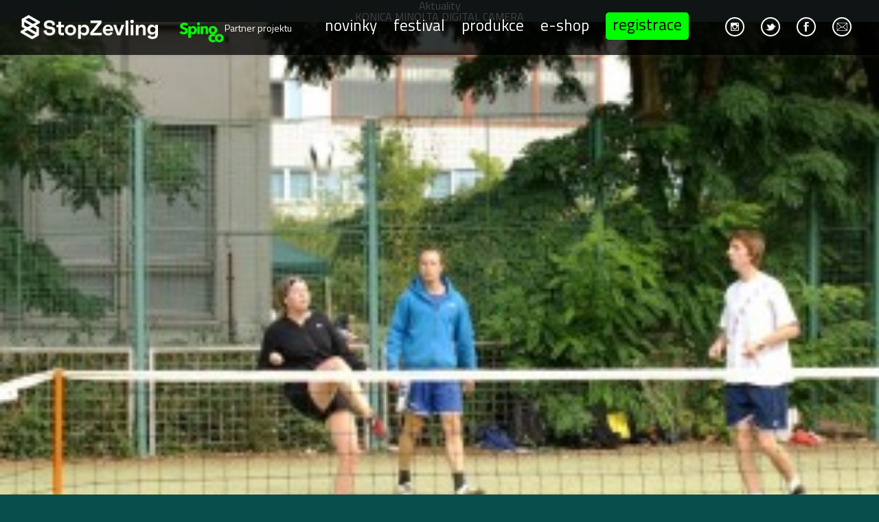

--- FILE ---
content_type: text/html; charset=UTF-8
request_url: https://stopzevling.cz/nohejbal/oddil-nohejbalu/oddil-sz-muzi/konica-minolta-digital-camera-46/
body_size: 9149
content:
<!DOCTYPE html>
<html lang="cs">
    <head>

	<meta charset="UTF-8" />
	<title>KONICA MINOLTA DIGITAL CAMERA - Stop Zevling</title>
	<meta name="author" content="Jakub Pitra" />
	<meta name="robots" content="all" />
	<meta name="description" content="Stop Zevling"  />
	<meta name="keywords" content="" />
    <link rel="shortcut icon" href="https://stopzevling.cz/wp-content/themes/newstop/images/favicons/favicon.ico" />
    <link rel="apple-touch-icon" sizes="57x57" href="https://stopzevling.cz/wp-content/themes/newstop/images/favicons/apple-icon-57x57.png">
    <link rel="apple-touch-icon" sizes="60x60" href="https://stopzevling.cz/wp-content/themes/newstop/images/favicons/apple-icon-60x60.png">
    <link rel="apple-touch-icon" sizes="72x72" href="https://stopzevling.cz/wp-content/themes/newstop/images/favicons/apple-icon-72x72.png">
    <link rel="apple-touch-icon" sizes="76x76" href="https://stopzevling.cz/wp-content/themes/newstop/images/favicons/apple-icon-76x76.png">
    <link rel="apple-touch-icon" sizes="114x114" href="https://stopzevling.cz/wp-content/themes/newstop/images/favicons/apple-icon-114x114.png">
    <link rel="apple-touch-icon" sizes="120x120" href="https://stopzevling.cz/wp-content/themes/newstop/images/favicons/apple-icon-120x120.png">
    <link rel="apple-touch-icon" sizes="144x144" href="https://stopzevling.cz/wp-content/themes/newstop/images/favicons/apple-icon-144x144.png">
    <link rel="apple-touch-icon" sizes="152x152" href="https://stopzevling.cz/wp-content/themes/newstop/images/favicons/apple-icon-152x152.png">
    <link rel="apple-touch-icon" sizes="180x180" href="https://stopzevling.cz/wp-content/themes/newstop/images/favicons/apple-icon-180x180.png">
    <link rel="icon" type="image/png" sizes="192x192"  href="https://stopzevling.cz/wp-content/themes/newstop/images/favicons/android-icon-192x192.png">
    <link rel="icon" type="image/png" sizes="32x32" href="https://stopzevling.cz/wp-content/themes/newstop/images/favicons/favicon-32x32.png">
    <link rel="icon" type="image/png" sizes="96x96" href="https://stopzevling.cz/wp-content/themes/newstop/images/favicons/favicon-96x96.png">
    <link rel="icon" type="image/png" sizes="16x16" href="https://stopzevling.cz/wp-content/themes/newstop/images/favicons/favicon-16x16.png">
    <link rel="manifest" href="https://stopzevling.cz/wp-content/themes/newstop/images/favicons/manifest.json">
    <meta name="msapplication-TileColor" content="#000000bf">
    <meta name="msapplication-TileImage" content="https://stopzevling.cz/wp-content/themes/newstop/images/favicons/ms-icon-144x144.png">
    <meta name="theme-color" content="#000000bf">
	<link href='https://fonts.googleapis.com/css?family=Titillium+Web:400,200,300,700,900' rel='stylesheet' type='text/css'>
    <meta name="viewport" content="width=device-width, initial-scale=1.0, maximum-scale=1.0, user-scalable=no;" />
	<link rel="stylesheet" type="text/css" media="all" href="https://stopzevling.cz/wp-content/themes/newstop/css/style.css?v=9" />
	<link rel="stylesheet" type="text/css" media="all" href="https://stopzevling.cz/wp-content/themes/newstop/css/slick.css" />
	<link rel="stylesheet" type="text/css" media="all" href="https://stopzevling.cz/wp-content/themes/newstop/css/animate.css" />
	<link rel="stylesheet" type="text/css" media="all" href="https://stopzevling.cz/wp-content/themes/newstop/css/selectordie.css" />
    <link rel="stylesheet" type="text/css" media="all" href="https://stopzevling.cz/wp-content/themes/newstop/css/jquery.fancybox.css" />
    <script type="text/javascript" src="https://code.jquery.com/jquery-3.2.1.js"></script>
        <!--[if lte IE 8]>
        <![endif]-->
    <script type="text/javascript" src="https://ajax.googleapis.com/ajax/libs/jquery/1.4/jquery.min.js"></script>
                    	<meta name='robots' content='index, follow, max-image-preview:large, max-snippet:-1, max-video-preview:-1' />

	<!-- This site is optimized with the Yoast SEO plugin v25.6 - https://yoast.com/wordpress/plugins/seo/ -->
	<link rel="canonical" href="https://stopzevling.cz/nohejbal/oddil-nohejbalu/oddil-sz-muzi/konica-minolta-digital-camera-46/" />
	<meta property="og:locale" content="cs_CZ" />
	<meta property="og:type" content="article" />
	<meta property="og:title" content="KONICA MINOLTA DIGITAL CAMERA - Stop Zevling" />
	<meta property="og:description" content="KONICA MINOLTA DIGITAL CAMERA" />
	<meta property="og:url" content="https://stopzevling.cz/nohejbal/oddil-nohejbalu/oddil-sz-muzi/konica-minolta-digital-camera-46/" />
	<meta property="og:site_name" content="Stop Zevling" />
	<meta property="og:image" content="https://stopzevling.cz/nohejbal/oddil-nohejbalu/oddil-sz-muzi/konica-minolta-digital-camera-46" />
	<meta property="og:image:width" content="800" />
	<meta property="og:image:height" content="532" />
	<meta property="og:image:type" content="image/jpeg" />
	<meta name="twitter:card" content="summary_large_image" />
	<script type="application/ld+json" class="yoast-schema-graph">{"@context":"https://schema.org","@graph":[{"@type":"WebPage","@id":"https://stopzevling.cz/nohejbal/oddil-nohejbalu/oddil-sz-muzi/konica-minolta-digital-camera-46/","url":"https://stopzevling.cz/nohejbal/oddil-nohejbalu/oddil-sz-muzi/konica-minolta-digital-camera-46/","name":"KONICA MINOLTA DIGITAL CAMERA - Stop Zevling","isPartOf":{"@id":"https://stopzevling.cz/#website"},"primaryImageOfPage":{"@id":"https://stopzevling.cz/nohejbal/oddil-nohejbalu/oddil-sz-muzi/konica-minolta-digital-camera-46/#primaryimage"},"image":{"@id":"https://stopzevling.cz/nohejbal/oddil-nohejbalu/oddil-sz-muzi/konica-minolta-digital-camera-46/#primaryimage"},"thumbnailUrl":"https://stopzevling.cz/wp-content/uploads/2015/08/DSC_0037-50.jpg","datePublished":"2015-09-13T22:16:57+00:00","breadcrumb":{"@id":"https://stopzevling.cz/nohejbal/oddil-nohejbalu/oddil-sz-muzi/konica-minolta-digital-camera-46/#breadcrumb"},"inLanguage":"cs","potentialAction":[{"@type":"ReadAction","target":["https://stopzevling.cz/nohejbal/oddil-nohejbalu/oddil-sz-muzi/konica-minolta-digital-camera-46/"]}]},{"@type":"ImageObject","inLanguage":"cs","@id":"https://stopzevling.cz/nohejbal/oddil-nohejbalu/oddil-sz-muzi/konica-minolta-digital-camera-46/#primaryimage","url":"https://stopzevling.cz/wp-content/uploads/2015/08/DSC_0037-50.jpg","contentUrl":"https://stopzevling.cz/wp-content/uploads/2015/08/DSC_0037-50.jpg","width":800,"height":532,"caption":"KONICA MINOLTA DIGITAL CAMERA"},{"@type":"BreadcrumbList","@id":"https://stopzevling.cz/nohejbal/oddil-nohejbalu/oddil-sz-muzi/konica-minolta-digital-camera-46/#breadcrumb","itemListElement":[{"@type":"ListItem","position":1,"name":"Domů","item":"https://stopzevling.cz/"},{"@type":"ListItem","position":2,"name":"Nohejbal","item":"https://stopzevling.cz/nohejbal/"},{"@type":"ListItem","position":3,"name":"Oddíl nohejbalu","item":"https://stopzevling.cz/nohejbal/oddil-nohejbalu/"},{"@type":"ListItem","position":4,"name":"Oddíl SZ &#8211; muži","item":"https://stopzevling.cz/nohejbal/oddil-nohejbalu/oddil-sz-muzi/"},{"@type":"ListItem","position":5,"name":"KONICA MINOLTA DIGITAL CAMERA"}]},{"@type":"WebSite","@id":"https://stopzevling.cz/#website","url":"https://stopzevling.cz/","name":"Stop Zevling","description":"Stop Zevling","potentialAction":[{"@type":"SearchAction","target":{"@type":"EntryPoint","urlTemplate":"https://stopzevling.cz/?s={search_term_string}"},"query-input":{"@type":"PropertyValueSpecification","valueRequired":true,"valueName":"search_term_string"}}],"inLanguage":"cs"}]}</script>
	<!-- / Yoast SEO plugin. -->


<link rel="alternate" type="application/rss+xml" title="Stop Zevling &raquo; RSS komentářů pro KONICA MINOLTA DIGITAL CAMERA" href="https://stopzevling.cz/nohejbal/oddil-nohejbalu/oddil-sz-muzi/konica-minolta-digital-camera-46/feed/" />
<script type="text/javascript">
/* <![CDATA[ */
window._wpemojiSettings = {"baseUrl":"https:\/\/s.w.org\/images\/core\/emoji\/15.0.3\/72x72\/","ext":".png","svgUrl":"https:\/\/s.w.org\/images\/core\/emoji\/15.0.3\/svg\/","svgExt":".svg","source":{"concatemoji":"https:\/\/stopzevling.cz\/wp-includes\/js\/wp-emoji-release.min.js?ver=6.6.4"}};
/*! This file is auto-generated */
!function(i,n){var o,s,e;function c(e){try{var t={supportTests:e,timestamp:(new Date).valueOf()};sessionStorage.setItem(o,JSON.stringify(t))}catch(e){}}function p(e,t,n){e.clearRect(0,0,e.canvas.width,e.canvas.height),e.fillText(t,0,0);var t=new Uint32Array(e.getImageData(0,0,e.canvas.width,e.canvas.height).data),r=(e.clearRect(0,0,e.canvas.width,e.canvas.height),e.fillText(n,0,0),new Uint32Array(e.getImageData(0,0,e.canvas.width,e.canvas.height).data));return t.every(function(e,t){return e===r[t]})}function u(e,t,n){switch(t){case"flag":return n(e,"\ud83c\udff3\ufe0f\u200d\u26a7\ufe0f","\ud83c\udff3\ufe0f\u200b\u26a7\ufe0f")?!1:!n(e,"\ud83c\uddfa\ud83c\uddf3","\ud83c\uddfa\u200b\ud83c\uddf3")&&!n(e,"\ud83c\udff4\udb40\udc67\udb40\udc62\udb40\udc65\udb40\udc6e\udb40\udc67\udb40\udc7f","\ud83c\udff4\u200b\udb40\udc67\u200b\udb40\udc62\u200b\udb40\udc65\u200b\udb40\udc6e\u200b\udb40\udc67\u200b\udb40\udc7f");case"emoji":return!n(e,"\ud83d\udc26\u200d\u2b1b","\ud83d\udc26\u200b\u2b1b")}return!1}function f(e,t,n){var r="undefined"!=typeof WorkerGlobalScope&&self instanceof WorkerGlobalScope?new OffscreenCanvas(300,150):i.createElement("canvas"),a=r.getContext("2d",{willReadFrequently:!0}),o=(a.textBaseline="top",a.font="600 32px Arial",{});return e.forEach(function(e){o[e]=t(a,e,n)}),o}function t(e){var t=i.createElement("script");t.src=e,t.defer=!0,i.head.appendChild(t)}"undefined"!=typeof Promise&&(o="wpEmojiSettingsSupports",s=["flag","emoji"],n.supports={everything:!0,everythingExceptFlag:!0},e=new Promise(function(e){i.addEventListener("DOMContentLoaded",e,{once:!0})}),new Promise(function(t){var n=function(){try{var e=JSON.parse(sessionStorage.getItem(o));if("object"==typeof e&&"number"==typeof e.timestamp&&(new Date).valueOf()<e.timestamp+604800&&"object"==typeof e.supportTests)return e.supportTests}catch(e){}return null}();if(!n){if("undefined"!=typeof Worker&&"undefined"!=typeof OffscreenCanvas&&"undefined"!=typeof URL&&URL.createObjectURL&&"undefined"!=typeof Blob)try{var e="postMessage("+f.toString()+"("+[JSON.stringify(s),u.toString(),p.toString()].join(",")+"));",r=new Blob([e],{type:"text/javascript"}),a=new Worker(URL.createObjectURL(r),{name:"wpTestEmojiSupports"});return void(a.onmessage=function(e){c(n=e.data),a.terminate(),t(n)})}catch(e){}c(n=f(s,u,p))}t(n)}).then(function(e){for(var t in e)n.supports[t]=e[t],n.supports.everything=n.supports.everything&&n.supports[t],"flag"!==t&&(n.supports.everythingExceptFlag=n.supports.everythingExceptFlag&&n.supports[t]);n.supports.everythingExceptFlag=n.supports.everythingExceptFlag&&!n.supports.flag,n.DOMReady=!1,n.readyCallback=function(){n.DOMReady=!0}}).then(function(){return e}).then(function(){var e;n.supports.everything||(n.readyCallback(),(e=n.source||{}).concatemoji?t(e.concatemoji):e.wpemoji&&e.twemoji&&(t(e.twemoji),t(e.wpemoji)))}))}((window,document),window._wpemojiSettings);
/* ]]> */
</script>
<style id='wp-emoji-styles-inline-css' type='text/css'>

	img.wp-smiley, img.emoji {
		display: inline !important;
		border: none !important;
		box-shadow: none !important;
		height: 1em !important;
		width: 1em !important;
		margin: 0 0.07em !important;
		vertical-align: -0.1em !important;
		background: none !important;
		padding: 0 !important;
	}
</style>
<link rel='stylesheet' id='wp-block-library-css' href='https://stopzevling.cz/wp-includes/css/dist/block-library/style.min.css?ver=6.6.4' type='text/css' media='all' />
<style id='safe-svg-svg-icon-style-inline-css' type='text/css'>
.safe-svg-cover{text-align:center}.safe-svg-cover .safe-svg-inside{display:inline-block;max-width:100%}.safe-svg-cover svg{fill:currentColor;height:100%;max-height:100%;max-width:100%;width:100%}

</style>
<style id='classic-theme-styles-inline-css' type='text/css'>
/*! This file is auto-generated */
.wp-block-button__link{color:#fff;background-color:#32373c;border-radius:9999px;box-shadow:none;text-decoration:none;padding:calc(.667em + 2px) calc(1.333em + 2px);font-size:1.125em}.wp-block-file__button{background:#32373c;color:#fff;text-decoration:none}
</style>
<style id='global-styles-inline-css' type='text/css'>
:root{--wp--preset--aspect-ratio--square: 1;--wp--preset--aspect-ratio--4-3: 4/3;--wp--preset--aspect-ratio--3-4: 3/4;--wp--preset--aspect-ratio--3-2: 3/2;--wp--preset--aspect-ratio--2-3: 2/3;--wp--preset--aspect-ratio--16-9: 16/9;--wp--preset--aspect-ratio--9-16: 9/16;--wp--preset--color--black: #000000;--wp--preset--color--cyan-bluish-gray: #abb8c3;--wp--preset--color--white: #ffffff;--wp--preset--color--pale-pink: #f78da7;--wp--preset--color--vivid-red: #cf2e2e;--wp--preset--color--luminous-vivid-orange: #ff6900;--wp--preset--color--luminous-vivid-amber: #fcb900;--wp--preset--color--light-green-cyan: #7bdcb5;--wp--preset--color--vivid-green-cyan: #00d084;--wp--preset--color--pale-cyan-blue: #8ed1fc;--wp--preset--color--vivid-cyan-blue: #0693e3;--wp--preset--color--vivid-purple: #9b51e0;--wp--preset--gradient--vivid-cyan-blue-to-vivid-purple: linear-gradient(135deg,rgba(6,147,227,1) 0%,rgb(155,81,224) 100%);--wp--preset--gradient--light-green-cyan-to-vivid-green-cyan: linear-gradient(135deg,rgb(122,220,180) 0%,rgb(0,208,130) 100%);--wp--preset--gradient--luminous-vivid-amber-to-luminous-vivid-orange: linear-gradient(135deg,rgba(252,185,0,1) 0%,rgba(255,105,0,1) 100%);--wp--preset--gradient--luminous-vivid-orange-to-vivid-red: linear-gradient(135deg,rgba(255,105,0,1) 0%,rgb(207,46,46) 100%);--wp--preset--gradient--very-light-gray-to-cyan-bluish-gray: linear-gradient(135deg,rgb(238,238,238) 0%,rgb(169,184,195) 100%);--wp--preset--gradient--cool-to-warm-spectrum: linear-gradient(135deg,rgb(74,234,220) 0%,rgb(151,120,209) 20%,rgb(207,42,186) 40%,rgb(238,44,130) 60%,rgb(251,105,98) 80%,rgb(254,248,76) 100%);--wp--preset--gradient--blush-light-purple: linear-gradient(135deg,rgb(255,206,236) 0%,rgb(152,150,240) 100%);--wp--preset--gradient--blush-bordeaux: linear-gradient(135deg,rgb(254,205,165) 0%,rgb(254,45,45) 50%,rgb(107,0,62) 100%);--wp--preset--gradient--luminous-dusk: linear-gradient(135deg,rgb(255,203,112) 0%,rgb(199,81,192) 50%,rgb(65,88,208) 100%);--wp--preset--gradient--pale-ocean: linear-gradient(135deg,rgb(255,245,203) 0%,rgb(182,227,212) 50%,rgb(51,167,181) 100%);--wp--preset--gradient--electric-grass: linear-gradient(135deg,rgb(202,248,128) 0%,rgb(113,206,126) 100%);--wp--preset--gradient--midnight: linear-gradient(135deg,rgb(2,3,129) 0%,rgb(40,116,252) 100%);--wp--preset--font-size--small: 13px;--wp--preset--font-size--medium: 20px;--wp--preset--font-size--large: 36px;--wp--preset--font-size--x-large: 42px;--wp--preset--spacing--20: 0.44rem;--wp--preset--spacing--30: 0.67rem;--wp--preset--spacing--40: 1rem;--wp--preset--spacing--50: 1.5rem;--wp--preset--spacing--60: 2.25rem;--wp--preset--spacing--70: 3.38rem;--wp--preset--spacing--80: 5.06rem;--wp--preset--shadow--natural: 6px 6px 9px rgba(0, 0, 0, 0.2);--wp--preset--shadow--deep: 12px 12px 50px rgba(0, 0, 0, 0.4);--wp--preset--shadow--sharp: 6px 6px 0px rgba(0, 0, 0, 0.2);--wp--preset--shadow--outlined: 6px 6px 0px -3px rgba(255, 255, 255, 1), 6px 6px rgba(0, 0, 0, 1);--wp--preset--shadow--crisp: 6px 6px 0px rgba(0, 0, 0, 1);}:where(.is-layout-flex){gap: 0.5em;}:where(.is-layout-grid){gap: 0.5em;}body .is-layout-flex{display: flex;}.is-layout-flex{flex-wrap: wrap;align-items: center;}.is-layout-flex > :is(*, div){margin: 0;}body .is-layout-grid{display: grid;}.is-layout-grid > :is(*, div){margin: 0;}:where(.wp-block-columns.is-layout-flex){gap: 2em;}:where(.wp-block-columns.is-layout-grid){gap: 2em;}:where(.wp-block-post-template.is-layout-flex){gap: 1.25em;}:where(.wp-block-post-template.is-layout-grid){gap: 1.25em;}.has-black-color{color: var(--wp--preset--color--black) !important;}.has-cyan-bluish-gray-color{color: var(--wp--preset--color--cyan-bluish-gray) !important;}.has-white-color{color: var(--wp--preset--color--white) !important;}.has-pale-pink-color{color: var(--wp--preset--color--pale-pink) !important;}.has-vivid-red-color{color: var(--wp--preset--color--vivid-red) !important;}.has-luminous-vivid-orange-color{color: var(--wp--preset--color--luminous-vivid-orange) !important;}.has-luminous-vivid-amber-color{color: var(--wp--preset--color--luminous-vivid-amber) !important;}.has-light-green-cyan-color{color: var(--wp--preset--color--light-green-cyan) !important;}.has-vivid-green-cyan-color{color: var(--wp--preset--color--vivid-green-cyan) !important;}.has-pale-cyan-blue-color{color: var(--wp--preset--color--pale-cyan-blue) !important;}.has-vivid-cyan-blue-color{color: var(--wp--preset--color--vivid-cyan-blue) !important;}.has-vivid-purple-color{color: var(--wp--preset--color--vivid-purple) !important;}.has-black-background-color{background-color: var(--wp--preset--color--black) !important;}.has-cyan-bluish-gray-background-color{background-color: var(--wp--preset--color--cyan-bluish-gray) !important;}.has-white-background-color{background-color: var(--wp--preset--color--white) !important;}.has-pale-pink-background-color{background-color: var(--wp--preset--color--pale-pink) !important;}.has-vivid-red-background-color{background-color: var(--wp--preset--color--vivid-red) !important;}.has-luminous-vivid-orange-background-color{background-color: var(--wp--preset--color--luminous-vivid-orange) !important;}.has-luminous-vivid-amber-background-color{background-color: var(--wp--preset--color--luminous-vivid-amber) !important;}.has-light-green-cyan-background-color{background-color: var(--wp--preset--color--light-green-cyan) !important;}.has-vivid-green-cyan-background-color{background-color: var(--wp--preset--color--vivid-green-cyan) !important;}.has-pale-cyan-blue-background-color{background-color: var(--wp--preset--color--pale-cyan-blue) !important;}.has-vivid-cyan-blue-background-color{background-color: var(--wp--preset--color--vivid-cyan-blue) !important;}.has-vivid-purple-background-color{background-color: var(--wp--preset--color--vivid-purple) !important;}.has-black-border-color{border-color: var(--wp--preset--color--black) !important;}.has-cyan-bluish-gray-border-color{border-color: var(--wp--preset--color--cyan-bluish-gray) !important;}.has-white-border-color{border-color: var(--wp--preset--color--white) !important;}.has-pale-pink-border-color{border-color: var(--wp--preset--color--pale-pink) !important;}.has-vivid-red-border-color{border-color: var(--wp--preset--color--vivid-red) !important;}.has-luminous-vivid-orange-border-color{border-color: var(--wp--preset--color--luminous-vivid-orange) !important;}.has-luminous-vivid-amber-border-color{border-color: var(--wp--preset--color--luminous-vivid-amber) !important;}.has-light-green-cyan-border-color{border-color: var(--wp--preset--color--light-green-cyan) !important;}.has-vivid-green-cyan-border-color{border-color: var(--wp--preset--color--vivid-green-cyan) !important;}.has-pale-cyan-blue-border-color{border-color: var(--wp--preset--color--pale-cyan-blue) !important;}.has-vivid-cyan-blue-border-color{border-color: var(--wp--preset--color--vivid-cyan-blue) !important;}.has-vivid-purple-border-color{border-color: var(--wp--preset--color--vivid-purple) !important;}.has-vivid-cyan-blue-to-vivid-purple-gradient-background{background: var(--wp--preset--gradient--vivid-cyan-blue-to-vivid-purple) !important;}.has-light-green-cyan-to-vivid-green-cyan-gradient-background{background: var(--wp--preset--gradient--light-green-cyan-to-vivid-green-cyan) !important;}.has-luminous-vivid-amber-to-luminous-vivid-orange-gradient-background{background: var(--wp--preset--gradient--luminous-vivid-amber-to-luminous-vivid-orange) !important;}.has-luminous-vivid-orange-to-vivid-red-gradient-background{background: var(--wp--preset--gradient--luminous-vivid-orange-to-vivid-red) !important;}.has-very-light-gray-to-cyan-bluish-gray-gradient-background{background: var(--wp--preset--gradient--very-light-gray-to-cyan-bluish-gray) !important;}.has-cool-to-warm-spectrum-gradient-background{background: var(--wp--preset--gradient--cool-to-warm-spectrum) !important;}.has-blush-light-purple-gradient-background{background: var(--wp--preset--gradient--blush-light-purple) !important;}.has-blush-bordeaux-gradient-background{background: var(--wp--preset--gradient--blush-bordeaux) !important;}.has-luminous-dusk-gradient-background{background: var(--wp--preset--gradient--luminous-dusk) !important;}.has-pale-ocean-gradient-background{background: var(--wp--preset--gradient--pale-ocean) !important;}.has-electric-grass-gradient-background{background: var(--wp--preset--gradient--electric-grass) !important;}.has-midnight-gradient-background{background: var(--wp--preset--gradient--midnight) !important;}.has-small-font-size{font-size: var(--wp--preset--font-size--small) !important;}.has-medium-font-size{font-size: var(--wp--preset--font-size--medium) !important;}.has-large-font-size{font-size: var(--wp--preset--font-size--large) !important;}.has-x-large-font-size{font-size: var(--wp--preset--font-size--x-large) !important;}
:where(.wp-block-post-template.is-layout-flex){gap: 1.25em;}:where(.wp-block-post-template.is-layout-grid){gap: 1.25em;}
:where(.wp-block-columns.is-layout-flex){gap: 2em;}:where(.wp-block-columns.is-layout-grid){gap: 2em;}
:root :where(.wp-block-pullquote){font-size: 1.5em;line-height: 1.6;}
</style>
<link rel='stylesheet' id='contact-form-7-css' href='https://stopzevling.cz/wp-content/plugins/contact-form-7/includes/css/styles.css?ver=5.9.8' type='text/css' media='all' />
<link rel='stylesheet' id='facebookall-button-style-css' href='https://stopzevling.cz/wp-content/plugins/facebookall/assets/css/fball_fbbutton.css?ver=6.6.4' type='text/css' media='all' />
<link rel='stylesheet' id='jquery.fancybox-css' href='https://stopzevling.cz/wp-content/plugins/fancy-box/jquery.fancybox.css?ver=1.2.6' type='text/css' media='all' />
<script type="text/javascript" src="https://stopzevling.cz/wp-includes/js/jquery/jquery.min.js?ver=3.7.1" id="jquery-core-js"></script>
<script type="text/javascript" src="https://stopzevling.cz/wp-includes/js/jquery/jquery-migrate.min.js?ver=3.4.1" id="jquery-migrate-js"></script>
<script type="text/javascript" src="https://stopzevling.cz/wp-content/themes/newstop/js/selectivizr-min.js?ver=6.6.4" id="iescriptmin-js"></script>
<script type="text/javascript" src="https://stopzevling.cz/wp-content/themes/newstop/js/jquery.fancybox.pack.js?ver=6.6.4" id="fancybox-js"></script>
<script type="text/javascript" src="https://stopzevling.cz/wp-content/themes/newstop/js/scrollReveal.min.js?ver=6.6.4" id="Reveal-js"></script>
<script type="text/javascript" src="https://stopzevling.cz/wp-content/themes/newstop/js/slick.js?ver=6.6.4" id="slick-js"></script>
<script type="text/javascript" src="https://stopzevling.cz/wp-content/themes/newstop/js/selectordie.js?ver=6.6.4" id="selectordie-js"></script>
<script type="text/javascript" src="https://stopzevling.cz/wp-content/themes/newstop/js/script.js?ver=6.6.4" id="script-js"></script>
<script type="text/javascript" src="https://stopzevling.cz/wp-content/plugins/fancy-box/jquery.fancybox.js?ver=1.2.6" id="jquery.fancybox-js"></script>
<script type="text/javascript" src="https://stopzevling.cz/wp-content/plugins/fancy-box/jquery.easing.js?ver=1.3" id="jquery.easing-js"></script>
<link rel="https://api.w.org/" href="https://stopzevling.cz/wp-json/" /><link rel="alternate" title="JSON" type="application/json" href="https://stopzevling.cz/wp-json/wp/v2/media/524" /><link rel="EditURI" type="application/rsd+xml" title="RSD" href="https://stopzevling.cz/xmlrpc.php?rsd" />
<meta name="generator" content="WordPress 6.6.4" />
<link rel='shortlink' href='https://stopzevling.cz/?p=524' />
<link rel="alternate" title="oEmbed (JSON)" type="application/json+oembed" href="https://stopzevling.cz/wp-json/oembed/1.0/embed?url=https%3A%2F%2Fstopzevling.cz%2Fnohejbal%2Foddil-nohejbalu%2Foddil-sz-muzi%2Fkonica-minolta-digital-camera-46%2F" />
<link rel="alternate" title="oEmbed (XML)" type="text/xml+oembed" href="https://stopzevling.cz/wp-json/oembed/1.0/embed?url=https%3A%2F%2Fstopzevling.cz%2Fnohejbal%2Foddil-nohejbalu%2Foddil-sz-muzi%2Fkonica-minolta-digital-camera-46%2F&#038;format=xml" />
<script type="text/javascript" src="https://stopzevling.cz/wp-content/plugins/facebookall/assets/js/fball_connect.js?ver=1.0.0" id="connect_js-js"></script>
<script type="text/javascript">
  jQuery(document).ready(function($){
    var select = $('a[href$=".bmp"],a[href$=".gif"],a[href$=".jpg"],a[href$=".jpeg"],a[href$=".png"],a[href$=".BMP"],a[href$=".GIF"],a[href$=".JPG"],a[href$=".JPEG"],a[href$=".PNG"]');
    select.attr('rel', 'fancybox');
    select.fancybox();
  });
</script>
<style type="text/css">.recentcomments a{display:inline !important;padding:0 !important;margin:0 !important;}</style><div id="fb-root"></div>
<script>(function(d, s, id) {
  var js, fjs = d.getElementsByTagName(s)[0];
  if (d.getElementById(id)) return;
  js = d.createElement(s); js.id = id;
  js.src = "//connect.facebook.net/en_US/sdk.js#xfbml=1&version=v2.8&appId=";
  fjs.parentNode.insertBefore(js, fjs);
}(document, 'script', 'facebook-jssdk'));</script>
    </head>
    <body class="attachment attachment-template-default attachmentid-524 attachment-jpeg">

    <!--header-->

    <header class="header">
                    <a href="/" class="logoZevl">
                <img src="https://stopzevling.cz/wp-content/uploads/2023/08/logo-zevling-bile.png" alt="Logo Stopzevling" />
            </a>
            <a href="https://www.spinoco.com/cz/home" target="_blank" class="logo-spinoco">
                <img src="https://stopzevling.cz/wp-content/uploads/2015/08/spinoco-logo-male.png" alt="Logo Spinoco - partner Stop Zevling" />
                <span class="partner-title">Partner projektu</span>
            </a>
            <nav class="mainNav">
               <ul id="menu-prvni-menu" class="menu"><li id="menu-item-25" class="menu-item menu-item-type-post_type menu-item-object-page menu-item-home menu-item-25"><a href="https://stopzevling.cz/">Novinky</a></li>
<li id="menu-item-21" class="menu-item menu-item-type-post_type menu-item-object-page menu-item-has-children menu-item-21"><a href="https://stopzevling.cz/festival/">Festival</a>
<ul class="sub-menu">
	<li id="menu-item-3565" class="menu-item menu-item-type-post_type menu-item-object-page menu-item-3565"><a href="https://stopzevling.cz/festival/line-up/">Line-Up</a></li>
	<li id="menu-item-4242" class="menu-item menu-item-type-post_type menu-item-object-page menu-item-4242"><a href="https://stopzevling.cz/program/">Program</a></li>
	<li id="menu-item-4008" class="menu-item menu-item-type-post_type menu-item-object-page menu-item-4008"><a href="https://stopzevling.cz/festival-nasi-partneri/">Partneři</a></li>
</ul>
</li>
<li id="menu-item-26" class="menu-item menu-item-type-post_type menu-item-object-page menu-item-has-children menu-item-26"><a href="https://stopzevling.cz/produkce/">Produkce</a>
<ul class="sub-menu">
	<li id="menu-item-53" class="menu-item menu-item-type-post_type menu-item-object-page menu-item-53"><a href="https://stopzevling.cz/produkce/projekty/">Projekty</a></li>
	<li id="menu-item-54" class="menu-item menu-item-type-post_type menu-item-object-page menu-item-54"><a href="https://stopzevling.cz/produkce/sluzby/">Služby</a></li>
	<li id="menu-item-55" class="menu-item menu-item-type-post_type menu-item-object-page menu-item-55"><a href="https://stopzevling.cz/produkce/team/">Tým</a></li>
</ul>
</li>
<li id="menu-item-3315" class="menu-item menu-item-type-custom menu-item-object-custom menu-item-3315"><a href="https://stopzevlingshop.cz">E-shop</a></li>
<li id="menu-item-3995" class="menu-item menu-item-type-post_type menu-item-object-page menu-item-3995"><a title="reg-button" href="https://stopzevling.cz/stop-zevling-sport-jam-2024/">Registrace</a></li>
</ul>            </nav>
            <div class="panel">
                <a href="https://www.instagram.com/stopzevling/" target="_blank"></a>
                <a href="https://twitter.com/stopzevling" target="_blank"></a>
                <a href="https://www.facebook.com/Stopzevlingfestival?fref=ts" target="_blank"></a>
                <a href="/"></a>
            </div>
            <div class="mobileMenu"></div>
                <!-- <div class="regFormPanel active">
            <span>Registrace na sporty</span> /* backup */
        </div> -->
    </header>

    <!-- Kontakní formulář -->

    <div class="formOverlay kontaktForm">
        <div class="hide-close-layer"></div>
        <div class="closeIcco"></div>
        <h2 class="">Kontaktujte nás</h2>
            <div class="formWrap">
        
<div class="wpcf7 no-js" id="wpcf7-f2679-o1" lang="cs-CZ" dir="ltr">
<div class="screen-reader-response"><p role="status" aria-live="polite" aria-atomic="true"></p> <ul></ul></div>
<form action="/nohejbal/oddil-nohejbalu/oddil-sz-muzi/konica-minolta-digital-camera-46/#wpcf7-f2679-o1" method="post" class="wpcf7-form init" aria-label="Kontaktní formulář" novalidate="novalidate" data-status="init">
<div style="display: none;">
<input type="hidden" name="_wpcf7" value="2679" />
<input type="hidden" name="_wpcf7_version" value="5.9.8" />
<input type="hidden" name="_wpcf7_locale" value="cs_CZ" />
<input type="hidden" name="_wpcf7_unit_tag" value="wpcf7-f2679-o1" />
<input type="hidden" name="_wpcf7_container_post" value="0" />
<input type="hidden" name="_wpcf7_posted_data_hash" value="" />
</div>
<div class="wrapLine">
<div class="line sml">
<label>Celé jméno</label>
    <span class="wpcf7-form-control-wrap" data-name="Jmeno"><input size="40" maxlength="400" class="wpcf7-form-control wpcf7-text wpcf7-validates-as-required" aria-required="true" aria-invalid="false" value="" type="text" name="Jmeno" /></span> 
<div class="clear"></div>
</div>
<div class="line sml">
<label>Váš email</label>
    <span class="wpcf7-form-control-wrap" data-name="Email"><input size="40" maxlength="400" class="wpcf7-form-control wpcf7-email wpcf7-validates-as-required wpcf7-text wpcf7-validates-as-email" aria-required="true" aria-invalid="false" value="" type="email" name="Email" /></span>
<div class="clear"></div> 
</div>
<div class="line sml">
<label>Předmět</label>
    <span class="wpcf7-form-control-wrap" data-name="Predmet"><input size="40" maxlength="400" class="wpcf7-form-control wpcf7-text wpcf7-validates-as-required" aria-required="true" aria-invalid="false" value="" type="text" name="Predmet" /></span> 
<div class="clear"></div>
</div>
<div class="clear"></div>
</div>

<div class="line send">
<input class="wpcf7-form-control wpcf7-submit has-spinner" type="submit" value="Odeslat" />
<div class="clear"></div>
</div>
<div class="line">
<label>Vaše zpráva</label>
<span class="wpcf7-form-control-wrap" data-name="Zprava"><textarea cols="40" rows="10" maxlength="2000" class="wpcf7-form-control wpcf7-textarea" aria-invalid="false" name="Zprava"></textarea></span> 
<div class="clear"></div>
<div id="cf7sr-6973105cb9828" class="cf7sr-g-recaptcha" data-theme="light" data-type="image" data-size="normal" data-sitekey="6Lf52HorAAAAAGvczgUq8_rC1SEceOkt_Tw-5OmJ"></div><span class="wpcf7-form-control-wrap cf7sr-recaptcha" data-name="cf7sr-recaptcha"><input type="hidden" name="cf7sr-recaptcha" value="" class="wpcf7-form-control"></span>
</div>
<div class="line">

</div><div class="wpcf7-response-output" aria-hidden="true"></div>
</form>
</div>
    </div>
    </div>

    <!-- Sport form No. 6 -->

          <div class="formOverlay form-overlay-3 form-6">
          <h2>Registrace ukončena</h2>
          <div class="centerBlock turnaje">
              <div class="closeIcco"></div>
                  <div class="kontaktFormWrap">
        
<div class="wpcf7 no-js" id="wpcf7-f2686-o2" lang="cs-CZ" dir="ltr">
<div class="screen-reader-response"><p role="status" aria-live="polite" aria-atomic="true"></p> <ul></ul></div>
<form action="/nohejbal/oddil-nohejbalu/oddil-sz-muzi/konica-minolta-digital-camera-46/#wpcf7-f2686-o2" method="post" class="wpcf7-form init" aria-label="Kontaktní formulář" novalidate="novalidate" data-status="init">
<div style="display: none;">
<input type="hidden" name="_wpcf7" value="2686" />
<input type="hidden" name="_wpcf7_version" value="5.9.8" />
<input type="hidden" name="_wpcf7_locale" value="cs_CZ" />
<input type="hidden" name="_wpcf7_unit_tag" value="wpcf7-f2686-o2" />
<input type="hidden" name="_wpcf7_container_post" value="0" />
<input type="hidden" name="_wpcf7_posted_data_hash" value="" />
</div>
<div class="column">

<label>Celé jméno</label>
<span class="wpcf7-form-control-wrap" data-name="namingF6"><input size="40" maxlength="400" class="wpcf7-form-control wpcf7-text wpcf7-validates-as-required name" aria-required="true" aria-invalid="false" placeholder="Celé vaše jméno" value="" type="text" name="namingF6" /></span>

<label>* Telefon</label>
<span class="wpcf7-form-control-wrap" data-name="telF6"><input size="40" maxlength="400" class="wpcf7-form-control wpcf7-tel wpcf7-validates-as-required wpcf7-text wpcf7-validates-as-tel email" aria-required="true" aria-invalid="false" placeholder="777 555 666" value="" type="tel" name="telF6" /></span>

<label>E-mail</label>
<span class="wpcf7-form-control-wrap" data-name="mailFromF6"><input size="40" maxlength="400" class="wpcf7-form-control wpcf7-email wpcf7-validates-as-required wpcf7-text wpcf7-validates-as-email email" aria-required="true" aria-invalid="false" placeholder="Váš E-mail" value="" type="email" name="mailFromF6" /></span>

</div>

<div class="column">
<label>Datum narození</label>
<span class="wpcf7-form-control-wrap" data-name="birthDayF6"><input size="40" maxlength="400" class="wpcf7-form-control wpcf7-text wpcf7-validates-as-required birth" aria-required="true" aria-invalid="false" placeholder="1.1.2006" value="" type="text" name="birthDayF6" /></span>

<label>Název týmu</label>
<span class="wpcf7-form-control-wrap" data-name="teamNameF6"><input size="40" maxlength="400" class="wpcf7-form-control wpcf7-text wpcf7-validates-as-required phone" aria-required="true" aria-invalid="false" placeholder="Název vašeho týmu" value="" type="text" name="teamNameF6" /></span>

<label>Město</label>
<span class="wpcf7-form-control-wrap" data-name="cityF6"><input size="40" maxlength="400" class="wpcf7-form-control wpcf7-text wpcf7-validates-as-required city" aria-required="true" aria-invalid="false" placeholder="Město" value="" type="text" name="cityF6" /></span>

</div>

<div class="column choose-box 123">

<h3 style="font-weight: bold;margin-bottom: 20px;">Prosím vyberte sport ve kterém registrujete svůj tým</h3>

<span class="wpcf7-form-control-wrap" data-name="text-501"><input size="40" maxlength="400" class="wpcf7-form-control wpcf7-text hidden-input-for-db-1 hidden-input" aria-invalid="false" value="" type="text" name="text-501" /></span>
<span class="wpcf7-form-control-wrap" data-name="text-502"><input size="40" maxlength="400" class="wpcf7-form-control wpcf7-text hidden-input-for-db-2 hidden-input" aria-invalid="false" value="" type="text" name="text-502" /></span>
<span class="wpcf7-form-control-wrap" data-name="text-503"><input size="40" maxlength="400" class="wpcf7-form-control wpcf7-text hidden-input-for-db-3 hidden-input" aria-invalid="false" value="" type="text" name="text-503" /></span>
<span class="wpcf7-form-control-wrap" data-name="text-504"><input size="40" maxlength="400" class="wpcf7-form-control wpcf7-text hidden-input-for-db-4 hidden-input" aria-invalid="false" value="" type="text" name="text-504" /></span>
<span class="wpcf7-form-control-wrap" data-name="text-505"><input size="40" maxlength="400" class="wpcf7-form-control wpcf7-text hidden-input-for-db-5 hidden-input" aria-invalid="false" value="" type="text" name="text-505" /></span>
<span class="wpcf7-form-control-wrap" data-name="text-506"><input size="40" maxlength="400" class="wpcf7-form-control wpcf7-text hidden-input-for-db-6 hidden-input" aria-invalid="false" value="" type="text" name="text-506" /></span>
<span class="wpcf7-form-control-wrap" data-name="text-507"><input size="40" maxlength="400" class="wpcf7-form-control wpcf7-text hidden-input-for-db-7 hidden-input" aria-invalid="false" value="" type="text" name="text-507" /></span>
<span class="wpcf7-form-control-wrap" data-name="text-508"><input size="40" maxlength="400" class="wpcf7-form-control wpcf7-text hidden-input-for-db-8 hidden-input" aria-invalid="false" value="" type="text" name="text-508" /></span>
<span class="wpcf7-form-control-wrap" data-name="text-509"><input size="40" maxlength="400" class="wpcf7-form-control wpcf7-text hidden-input-for-db-9 hidden-input" aria-invalid="false" value="" type="text" name="text-509" /></span>
<span class="wpcf7-form-control-wrap" data-name="text-510"><input size="40" maxlength="400" class="wpcf7-form-control wpcf7-text hidden-input-for-db-10 hidden-input" aria-invalid="false" value="" type="text" name="text-510" /></span>

</div>
<span class="wpcf7-form-control-wrap" data-name="sportsNamesF6"><input size="40" maxlength="400" class="wpcf7-form-control wpcf7-text input-sport-name hidden-input" aria-invalid="false" value="" type="text" name="sportsNamesF6" /></span>
<div class="clear"></div>
<div class="column">
<label>Poznámka</label>
<span class="wpcf7-form-control-wrap" data-name="messagesF6"><textarea cols="40" rows="10" maxlength="2000" class="wpcf7-form-control wpcf7-textarea poznamka" aria-invalid="false" placeholder="Poznámka" name="messagesF6"></textarea></span>
</div>
<div class="column souhlas">
<span class="wpcf7-form-control-wrap" data-name="acceptance-840"><span class="wpcf7-form-control wpcf7-acceptance"><span class="wpcf7-list-item"><input type="checkbox" name="acceptance-840" value="1" checked="checked" class="potvrzeni" aria-invalid="false" /></span></span></span>
<label>Souhlasím se zpracováním osobních údajů</label>
<div class="clear"></div>
<div id="cf7sr-6973105cba21f" class="cf7sr-g-recaptcha" data-theme="light" data-type="image" data-size="normal" data-sitekey="6Lf52HorAAAAAGvczgUq8_rC1SEceOkt_Tw-5OmJ"></div><span class="wpcf7-form-control-wrap cf7sr-recaptcha" data-name="cf7sr-recaptcha"><input type="hidden" name="cf7sr-recaptcha" value="" class="wpcf7-form-control"></span> 
<input class="wpcf7-form-control wpcf7-submit has-spinner odeslat" type="submit" value="Odeslat" />
<div class="clear"></div>
<div class="zeZakona">V souladu se zněním Zákona o ochraně osobních údajů č.101/2000 Sb. zájemce odesílající registrační formulář s osobními údaji automaticky s odesláním poskytuje souhlas s použitím osobních údajů, obsažených v registračním formuláři, pořadateli SPORT JAMU pro účely interního zpracování a uchování v databázi.</div>
</div><div class="wpcf7-response-output" aria-hidden="true"></div>
</form>
</div>
        <div class="clear"></div>
        <div class="hidenn-wrap regForm">
                    </div>
    </div>

              <div class="clear"></div>
              <div class="hidenn-wrap regForm">
                                </div>
          </div>
      </div>
    
    <div class="mainWrap">

<section class="Content page_php">
    <div class="Block">
    <h1 class="Heading">Aktuality</h1>
            </div>
                                <article>
                <h1 class="Heading">KONICA MINOLTA DIGITAL CAMERA</h1>
                <div class="fullBlock">
                    <p class="attachment"><a href='https://stopzevling.cz/wp-content/uploads/2015/08/DSC_0037-50.jpg'><img fetchpriority="high" decoding="async" width="300" height="200" src="https://stopzevling.cz/wp-content/uploads/2015/08/DSC_0037-50-300x200.jpg" class="attachment-medium size-medium" alt="" srcset="https://stopzevling.cz/wp-content/uploads/2015/08/DSC_0037-50-300x200.jpg 300w, https://stopzevling.cz/wp-content/uploads/2015/08/DSC_0037-50-233x155.jpg 233w, https://stopzevling.cz/wp-content/uploads/2015/08/DSC_0037-50.jpg 800w" sizes="(max-width: 300px) 100vw, 300px" /></a></p>
                </div>
            </article>
                        </section> 
    
			<div class="copy">
				<span>&copy; Copyright  2026 | Stopzevling Všechna práva vyhrazena</span>
			</div>
		</div>

		    <script type="text/javascript">
        var recaptchaIds = [];

        var cf7srLoadRecaptcha = function() {
            var widgets = document.querySelectorAll('.cf7sr-g-recaptcha');
            for (var i = 0; i < widgets.length; ++i) {
                var widget = widgets[i];
                recaptchaIds.push(
                    grecaptcha.render(widget.id, {
                        'sitekey' : "6Lf52HorAAAAAGvczgUq8_rC1SEceOkt_Tw-5OmJ"                    })
                );
            }
        };

        function cf7srResetRecaptcha() {
            for (var i = 0; i < recaptchaIds.length; i++) {
                grecaptcha.reset(recaptchaIds[i]);
            }
        }

        document.querySelectorAll('.wpcf7').forEach(function(element) {
            element.addEventListener('wpcf7invalid', cf7srResetRecaptcha);
            element.addEventListener('wpcf7mailsent', cf7srResetRecaptcha);
            element.addEventListener('invalid.wpcf7', cf7srResetRecaptcha);
            element.addEventListener('mailsent.wpcf7', cf7srResetRecaptcha);
        });
    </script>
    <script src="https://www.google.com/recaptcha/api.js?onload=cf7srLoadRecaptcha&#038;render=explicit" async defer></script>
    <script type="text/javascript" src="https://stopzevling.cz/wp-includes/js/dist/hooks.min.js?ver=2810c76e705dd1a53b18" id="wp-hooks-js"></script>
<script type="text/javascript" src="https://stopzevling.cz/wp-includes/js/dist/i18n.min.js?ver=5e580eb46a90c2b997e6" id="wp-i18n-js"></script>
<script type="text/javascript" id="wp-i18n-js-after">
/* <![CDATA[ */
wp.i18n.setLocaleData( { 'text direction\u0004ltr': [ 'ltr' ] } );
/* ]]> */
</script>
<script type="text/javascript" src="https://stopzevling.cz/wp-content/plugins/contact-form-7/includes/swv/js/index.js?ver=5.9.8" id="swv-js"></script>
<script type="text/javascript" id="contact-form-7-js-extra">
/* <![CDATA[ */
var wpcf7 = {"api":{"root":"https:\/\/stopzevling.cz\/wp-json\/","namespace":"contact-form-7\/v1"}};
/* ]]> */
</script>
<script type="text/javascript" src="https://stopzevling.cz/wp-content/plugins/contact-form-7/includes/js/index.js?ver=5.9.8" id="contact-form-7-js"></script>

	</body>
</html> 

--- FILE ---
content_type: text/html; charset=utf-8
request_url: https://www.google.com/recaptcha/api2/anchor?ar=1&k=6Lf52HorAAAAAGvczgUq8_rC1SEceOkt_Tw-5OmJ&co=aHR0cHM6Ly9zdG9wemV2bGluZy5jejo0NDM.&hl=en&type=image&v=PoyoqOPhxBO7pBk68S4YbpHZ&theme=light&size=normal&anchor-ms=20000&execute-ms=30000&cb=pajdlfwbv2hk
body_size: 49271
content:
<!DOCTYPE HTML><html dir="ltr" lang="en"><head><meta http-equiv="Content-Type" content="text/html; charset=UTF-8">
<meta http-equiv="X-UA-Compatible" content="IE=edge">
<title>reCAPTCHA</title>
<style type="text/css">
/* cyrillic-ext */
@font-face {
  font-family: 'Roboto';
  font-style: normal;
  font-weight: 400;
  font-stretch: 100%;
  src: url(//fonts.gstatic.com/s/roboto/v48/KFO7CnqEu92Fr1ME7kSn66aGLdTylUAMa3GUBHMdazTgWw.woff2) format('woff2');
  unicode-range: U+0460-052F, U+1C80-1C8A, U+20B4, U+2DE0-2DFF, U+A640-A69F, U+FE2E-FE2F;
}
/* cyrillic */
@font-face {
  font-family: 'Roboto';
  font-style: normal;
  font-weight: 400;
  font-stretch: 100%;
  src: url(//fonts.gstatic.com/s/roboto/v48/KFO7CnqEu92Fr1ME7kSn66aGLdTylUAMa3iUBHMdazTgWw.woff2) format('woff2');
  unicode-range: U+0301, U+0400-045F, U+0490-0491, U+04B0-04B1, U+2116;
}
/* greek-ext */
@font-face {
  font-family: 'Roboto';
  font-style: normal;
  font-weight: 400;
  font-stretch: 100%;
  src: url(//fonts.gstatic.com/s/roboto/v48/KFO7CnqEu92Fr1ME7kSn66aGLdTylUAMa3CUBHMdazTgWw.woff2) format('woff2');
  unicode-range: U+1F00-1FFF;
}
/* greek */
@font-face {
  font-family: 'Roboto';
  font-style: normal;
  font-weight: 400;
  font-stretch: 100%;
  src: url(//fonts.gstatic.com/s/roboto/v48/KFO7CnqEu92Fr1ME7kSn66aGLdTylUAMa3-UBHMdazTgWw.woff2) format('woff2');
  unicode-range: U+0370-0377, U+037A-037F, U+0384-038A, U+038C, U+038E-03A1, U+03A3-03FF;
}
/* math */
@font-face {
  font-family: 'Roboto';
  font-style: normal;
  font-weight: 400;
  font-stretch: 100%;
  src: url(//fonts.gstatic.com/s/roboto/v48/KFO7CnqEu92Fr1ME7kSn66aGLdTylUAMawCUBHMdazTgWw.woff2) format('woff2');
  unicode-range: U+0302-0303, U+0305, U+0307-0308, U+0310, U+0312, U+0315, U+031A, U+0326-0327, U+032C, U+032F-0330, U+0332-0333, U+0338, U+033A, U+0346, U+034D, U+0391-03A1, U+03A3-03A9, U+03B1-03C9, U+03D1, U+03D5-03D6, U+03F0-03F1, U+03F4-03F5, U+2016-2017, U+2034-2038, U+203C, U+2040, U+2043, U+2047, U+2050, U+2057, U+205F, U+2070-2071, U+2074-208E, U+2090-209C, U+20D0-20DC, U+20E1, U+20E5-20EF, U+2100-2112, U+2114-2115, U+2117-2121, U+2123-214F, U+2190, U+2192, U+2194-21AE, U+21B0-21E5, U+21F1-21F2, U+21F4-2211, U+2213-2214, U+2216-22FF, U+2308-230B, U+2310, U+2319, U+231C-2321, U+2336-237A, U+237C, U+2395, U+239B-23B7, U+23D0, U+23DC-23E1, U+2474-2475, U+25AF, U+25B3, U+25B7, U+25BD, U+25C1, U+25CA, U+25CC, U+25FB, U+266D-266F, U+27C0-27FF, U+2900-2AFF, U+2B0E-2B11, U+2B30-2B4C, U+2BFE, U+3030, U+FF5B, U+FF5D, U+1D400-1D7FF, U+1EE00-1EEFF;
}
/* symbols */
@font-face {
  font-family: 'Roboto';
  font-style: normal;
  font-weight: 400;
  font-stretch: 100%;
  src: url(//fonts.gstatic.com/s/roboto/v48/KFO7CnqEu92Fr1ME7kSn66aGLdTylUAMaxKUBHMdazTgWw.woff2) format('woff2');
  unicode-range: U+0001-000C, U+000E-001F, U+007F-009F, U+20DD-20E0, U+20E2-20E4, U+2150-218F, U+2190, U+2192, U+2194-2199, U+21AF, U+21E6-21F0, U+21F3, U+2218-2219, U+2299, U+22C4-22C6, U+2300-243F, U+2440-244A, U+2460-24FF, U+25A0-27BF, U+2800-28FF, U+2921-2922, U+2981, U+29BF, U+29EB, U+2B00-2BFF, U+4DC0-4DFF, U+FFF9-FFFB, U+10140-1018E, U+10190-1019C, U+101A0, U+101D0-101FD, U+102E0-102FB, U+10E60-10E7E, U+1D2C0-1D2D3, U+1D2E0-1D37F, U+1F000-1F0FF, U+1F100-1F1AD, U+1F1E6-1F1FF, U+1F30D-1F30F, U+1F315, U+1F31C, U+1F31E, U+1F320-1F32C, U+1F336, U+1F378, U+1F37D, U+1F382, U+1F393-1F39F, U+1F3A7-1F3A8, U+1F3AC-1F3AF, U+1F3C2, U+1F3C4-1F3C6, U+1F3CA-1F3CE, U+1F3D4-1F3E0, U+1F3ED, U+1F3F1-1F3F3, U+1F3F5-1F3F7, U+1F408, U+1F415, U+1F41F, U+1F426, U+1F43F, U+1F441-1F442, U+1F444, U+1F446-1F449, U+1F44C-1F44E, U+1F453, U+1F46A, U+1F47D, U+1F4A3, U+1F4B0, U+1F4B3, U+1F4B9, U+1F4BB, U+1F4BF, U+1F4C8-1F4CB, U+1F4D6, U+1F4DA, U+1F4DF, U+1F4E3-1F4E6, U+1F4EA-1F4ED, U+1F4F7, U+1F4F9-1F4FB, U+1F4FD-1F4FE, U+1F503, U+1F507-1F50B, U+1F50D, U+1F512-1F513, U+1F53E-1F54A, U+1F54F-1F5FA, U+1F610, U+1F650-1F67F, U+1F687, U+1F68D, U+1F691, U+1F694, U+1F698, U+1F6AD, U+1F6B2, U+1F6B9-1F6BA, U+1F6BC, U+1F6C6-1F6CF, U+1F6D3-1F6D7, U+1F6E0-1F6EA, U+1F6F0-1F6F3, U+1F6F7-1F6FC, U+1F700-1F7FF, U+1F800-1F80B, U+1F810-1F847, U+1F850-1F859, U+1F860-1F887, U+1F890-1F8AD, U+1F8B0-1F8BB, U+1F8C0-1F8C1, U+1F900-1F90B, U+1F93B, U+1F946, U+1F984, U+1F996, U+1F9E9, U+1FA00-1FA6F, U+1FA70-1FA7C, U+1FA80-1FA89, U+1FA8F-1FAC6, U+1FACE-1FADC, U+1FADF-1FAE9, U+1FAF0-1FAF8, U+1FB00-1FBFF;
}
/* vietnamese */
@font-face {
  font-family: 'Roboto';
  font-style: normal;
  font-weight: 400;
  font-stretch: 100%;
  src: url(//fonts.gstatic.com/s/roboto/v48/KFO7CnqEu92Fr1ME7kSn66aGLdTylUAMa3OUBHMdazTgWw.woff2) format('woff2');
  unicode-range: U+0102-0103, U+0110-0111, U+0128-0129, U+0168-0169, U+01A0-01A1, U+01AF-01B0, U+0300-0301, U+0303-0304, U+0308-0309, U+0323, U+0329, U+1EA0-1EF9, U+20AB;
}
/* latin-ext */
@font-face {
  font-family: 'Roboto';
  font-style: normal;
  font-weight: 400;
  font-stretch: 100%;
  src: url(//fonts.gstatic.com/s/roboto/v48/KFO7CnqEu92Fr1ME7kSn66aGLdTylUAMa3KUBHMdazTgWw.woff2) format('woff2');
  unicode-range: U+0100-02BA, U+02BD-02C5, U+02C7-02CC, U+02CE-02D7, U+02DD-02FF, U+0304, U+0308, U+0329, U+1D00-1DBF, U+1E00-1E9F, U+1EF2-1EFF, U+2020, U+20A0-20AB, U+20AD-20C0, U+2113, U+2C60-2C7F, U+A720-A7FF;
}
/* latin */
@font-face {
  font-family: 'Roboto';
  font-style: normal;
  font-weight: 400;
  font-stretch: 100%;
  src: url(//fonts.gstatic.com/s/roboto/v48/KFO7CnqEu92Fr1ME7kSn66aGLdTylUAMa3yUBHMdazQ.woff2) format('woff2');
  unicode-range: U+0000-00FF, U+0131, U+0152-0153, U+02BB-02BC, U+02C6, U+02DA, U+02DC, U+0304, U+0308, U+0329, U+2000-206F, U+20AC, U+2122, U+2191, U+2193, U+2212, U+2215, U+FEFF, U+FFFD;
}
/* cyrillic-ext */
@font-face {
  font-family: 'Roboto';
  font-style: normal;
  font-weight: 500;
  font-stretch: 100%;
  src: url(//fonts.gstatic.com/s/roboto/v48/KFO7CnqEu92Fr1ME7kSn66aGLdTylUAMa3GUBHMdazTgWw.woff2) format('woff2');
  unicode-range: U+0460-052F, U+1C80-1C8A, U+20B4, U+2DE0-2DFF, U+A640-A69F, U+FE2E-FE2F;
}
/* cyrillic */
@font-face {
  font-family: 'Roboto';
  font-style: normal;
  font-weight: 500;
  font-stretch: 100%;
  src: url(//fonts.gstatic.com/s/roboto/v48/KFO7CnqEu92Fr1ME7kSn66aGLdTylUAMa3iUBHMdazTgWw.woff2) format('woff2');
  unicode-range: U+0301, U+0400-045F, U+0490-0491, U+04B0-04B1, U+2116;
}
/* greek-ext */
@font-face {
  font-family: 'Roboto';
  font-style: normal;
  font-weight: 500;
  font-stretch: 100%;
  src: url(//fonts.gstatic.com/s/roboto/v48/KFO7CnqEu92Fr1ME7kSn66aGLdTylUAMa3CUBHMdazTgWw.woff2) format('woff2');
  unicode-range: U+1F00-1FFF;
}
/* greek */
@font-face {
  font-family: 'Roboto';
  font-style: normal;
  font-weight: 500;
  font-stretch: 100%;
  src: url(//fonts.gstatic.com/s/roboto/v48/KFO7CnqEu92Fr1ME7kSn66aGLdTylUAMa3-UBHMdazTgWw.woff2) format('woff2');
  unicode-range: U+0370-0377, U+037A-037F, U+0384-038A, U+038C, U+038E-03A1, U+03A3-03FF;
}
/* math */
@font-face {
  font-family: 'Roboto';
  font-style: normal;
  font-weight: 500;
  font-stretch: 100%;
  src: url(//fonts.gstatic.com/s/roboto/v48/KFO7CnqEu92Fr1ME7kSn66aGLdTylUAMawCUBHMdazTgWw.woff2) format('woff2');
  unicode-range: U+0302-0303, U+0305, U+0307-0308, U+0310, U+0312, U+0315, U+031A, U+0326-0327, U+032C, U+032F-0330, U+0332-0333, U+0338, U+033A, U+0346, U+034D, U+0391-03A1, U+03A3-03A9, U+03B1-03C9, U+03D1, U+03D5-03D6, U+03F0-03F1, U+03F4-03F5, U+2016-2017, U+2034-2038, U+203C, U+2040, U+2043, U+2047, U+2050, U+2057, U+205F, U+2070-2071, U+2074-208E, U+2090-209C, U+20D0-20DC, U+20E1, U+20E5-20EF, U+2100-2112, U+2114-2115, U+2117-2121, U+2123-214F, U+2190, U+2192, U+2194-21AE, U+21B0-21E5, U+21F1-21F2, U+21F4-2211, U+2213-2214, U+2216-22FF, U+2308-230B, U+2310, U+2319, U+231C-2321, U+2336-237A, U+237C, U+2395, U+239B-23B7, U+23D0, U+23DC-23E1, U+2474-2475, U+25AF, U+25B3, U+25B7, U+25BD, U+25C1, U+25CA, U+25CC, U+25FB, U+266D-266F, U+27C0-27FF, U+2900-2AFF, U+2B0E-2B11, U+2B30-2B4C, U+2BFE, U+3030, U+FF5B, U+FF5D, U+1D400-1D7FF, U+1EE00-1EEFF;
}
/* symbols */
@font-face {
  font-family: 'Roboto';
  font-style: normal;
  font-weight: 500;
  font-stretch: 100%;
  src: url(//fonts.gstatic.com/s/roboto/v48/KFO7CnqEu92Fr1ME7kSn66aGLdTylUAMaxKUBHMdazTgWw.woff2) format('woff2');
  unicode-range: U+0001-000C, U+000E-001F, U+007F-009F, U+20DD-20E0, U+20E2-20E4, U+2150-218F, U+2190, U+2192, U+2194-2199, U+21AF, U+21E6-21F0, U+21F3, U+2218-2219, U+2299, U+22C4-22C6, U+2300-243F, U+2440-244A, U+2460-24FF, U+25A0-27BF, U+2800-28FF, U+2921-2922, U+2981, U+29BF, U+29EB, U+2B00-2BFF, U+4DC0-4DFF, U+FFF9-FFFB, U+10140-1018E, U+10190-1019C, U+101A0, U+101D0-101FD, U+102E0-102FB, U+10E60-10E7E, U+1D2C0-1D2D3, U+1D2E0-1D37F, U+1F000-1F0FF, U+1F100-1F1AD, U+1F1E6-1F1FF, U+1F30D-1F30F, U+1F315, U+1F31C, U+1F31E, U+1F320-1F32C, U+1F336, U+1F378, U+1F37D, U+1F382, U+1F393-1F39F, U+1F3A7-1F3A8, U+1F3AC-1F3AF, U+1F3C2, U+1F3C4-1F3C6, U+1F3CA-1F3CE, U+1F3D4-1F3E0, U+1F3ED, U+1F3F1-1F3F3, U+1F3F5-1F3F7, U+1F408, U+1F415, U+1F41F, U+1F426, U+1F43F, U+1F441-1F442, U+1F444, U+1F446-1F449, U+1F44C-1F44E, U+1F453, U+1F46A, U+1F47D, U+1F4A3, U+1F4B0, U+1F4B3, U+1F4B9, U+1F4BB, U+1F4BF, U+1F4C8-1F4CB, U+1F4D6, U+1F4DA, U+1F4DF, U+1F4E3-1F4E6, U+1F4EA-1F4ED, U+1F4F7, U+1F4F9-1F4FB, U+1F4FD-1F4FE, U+1F503, U+1F507-1F50B, U+1F50D, U+1F512-1F513, U+1F53E-1F54A, U+1F54F-1F5FA, U+1F610, U+1F650-1F67F, U+1F687, U+1F68D, U+1F691, U+1F694, U+1F698, U+1F6AD, U+1F6B2, U+1F6B9-1F6BA, U+1F6BC, U+1F6C6-1F6CF, U+1F6D3-1F6D7, U+1F6E0-1F6EA, U+1F6F0-1F6F3, U+1F6F7-1F6FC, U+1F700-1F7FF, U+1F800-1F80B, U+1F810-1F847, U+1F850-1F859, U+1F860-1F887, U+1F890-1F8AD, U+1F8B0-1F8BB, U+1F8C0-1F8C1, U+1F900-1F90B, U+1F93B, U+1F946, U+1F984, U+1F996, U+1F9E9, U+1FA00-1FA6F, U+1FA70-1FA7C, U+1FA80-1FA89, U+1FA8F-1FAC6, U+1FACE-1FADC, U+1FADF-1FAE9, U+1FAF0-1FAF8, U+1FB00-1FBFF;
}
/* vietnamese */
@font-face {
  font-family: 'Roboto';
  font-style: normal;
  font-weight: 500;
  font-stretch: 100%;
  src: url(//fonts.gstatic.com/s/roboto/v48/KFO7CnqEu92Fr1ME7kSn66aGLdTylUAMa3OUBHMdazTgWw.woff2) format('woff2');
  unicode-range: U+0102-0103, U+0110-0111, U+0128-0129, U+0168-0169, U+01A0-01A1, U+01AF-01B0, U+0300-0301, U+0303-0304, U+0308-0309, U+0323, U+0329, U+1EA0-1EF9, U+20AB;
}
/* latin-ext */
@font-face {
  font-family: 'Roboto';
  font-style: normal;
  font-weight: 500;
  font-stretch: 100%;
  src: url(//fonts.gstatic.com/s/roboto/v48/KFO7CnqEu92Fr1ME7kSn66aGLdTylUAMa3KUBHMdazTgWw.woff2) format('woff2');
  unicode-range: U+0100-02BA, U+02BD-02C5, U+02C7-02CC, U+02CE-02D7, U+02DD-02FF, U+0304, U+0308, U+0329, U+1D00-1DBF, U+1E00-1E9F, U+1EF2-1EFF, U+2020, U+20A0-20AB, U+20AD-20C0, U+2113, U+2C60-2C7F, U+A720-A7FF;
}
/* latin */
@font-face {
  font-family: 'Roboto';
  font-style: normal;
  font-weight: 500;
  font-stretch: 100%;
  src: url(//fonts.gstatic.com/s/roboto/v48/KFO7CnqEu92Fr1ME7kSn66aGLdTylUAMa3yUBHMdazQ.woff2) format('woff2');
  unicode-range: U+0000-00FF, U+0131, U+0152-0153, U+02BB-02BC, U+02C6, U+02DA, U+02DC, U+0304, U+0308, U+0329, U+2000-206F, U+20AC, U+2122, U+2191, U+2193, U+2212, U+2215, U+FEFF, U+FFFD;
}
/* cyrillic-ext */
@font-face {
  font-family: 'Roboto';
  font-style: normal;
  font-weight: 900;
  font-stretch: 100%;
  src: url(//fonts.gstatic.com/s/roboto/v48/KFO7CnqEu92Fr1ME7kSn66aGLdTylUAMa3GUBHMdazTgWw.woff2) format('woff2');
  unicode-range: U+0460-052F, U+1C80-1C8A, U+20B4, U+2DE0-2DFF, U+A640-A69F, U+FE2E-FE2F;
}
/* cyrillic */
@font-face {
  font-family: 'Roboto';
  font-style: normal;
  font-weight: 900;
  font-stretch: 100%;
  src: url(//fonts.gstatic.com/s/roboto/v48/KFO7CnqEu92Fr1ME7kSn66aGLdTylUAMa3iUBHMdazTgWw.woff2) format('woff2');
  unicode-range: U+0301, U+0400-045F, U+0490-0491, U+04B0-04B1, U+2116;
}
/* greek-ext */
@font-face {
  font-family: 'Roboto';
  font-style: normal;
  font-weight: 900;
  font-stretch: 100%;
  src: url(//fonts.gstatic.com/s/roboto/v48/KFO7CnqEu92Fr1ME7kSn66aGLdTylUAMa3CUBHMdazTgWw.woff2) format('woff2');
  unicode-range: U+1F00-1FFF;
}
/* greek */
@font-face {
  font-family: 'Roboto';
  font-style: normal;
  font-weight: 900;
  font-stretch: 100%;
  src: url(//fonts.gstatic.com/s/roboto/v48/KFO7CnqEu92Fr1ME7kSn66aGLdTylUAMa3-UBHMdazTgWw.woff2) format('woff2');
  unicode-range: U+0370-0377, U+037A-037F, U+0384-038A, U+038C, U+038E-03A1, U+03A3-03FF;
}
/* math */
@font-face {
  font-family: 'Roboto';
  font-style: normal;
  font-weight: 900;
  font-stretch: 100%;
  src: url(//fonts.gstatic.com/s/roboto/v48/KFO7CnqEu92Fr1ME7kSn66aGLdTylUAMawCUBHMdazTgWw.woff2) format('woff2');
  unicode-range: U+0302-0303, U+0305, U+0307-0308, U+0310, U+0312, U+0315, U+031A, U+0326-0327, U+032C, U+032F-0330, U+0332-0333, U+0338, U+033A, U+0346, U+034D, U+0391-03A1, U+03A3-03A9, U+03B1-03C9, U+03D1, U+03D5-03D6, U+03F0-03F1, U+03F4-03F5, U+2016-2017, U+2034-2038, U+203C, U+2040, U+2043, U+2047, U+2050, U+2057, U+205F, U+2070-2071, U+2074-208E, U+2090-209C, U+20D0-20DC, U+20E1, U+20E5-20EF, U+2100-2112, U+2114-2115, U+2117-2121, U+2123-214F, U+2190, U+2192, U+2194-21AE, U+21B0-21E5, U+21F1-21F2, U+21F4-2211, U+2213-2214, U+2216-22FF, U+2308-230B, U+2310, U+2319, U+231C-2321, U+2336-237A, U+237C, U+2395, U+239B-23B7, U+23D0, U+23DC-23E1, U+2474-2475, U+25AF, U+25B3, U+25B7, U+25BD, U+25C1, U+25CA, U+25CC, U+25FB, U+266D-266F, U+27C0-27FF, U+2900-2AFF, U+2B0E-2B11, U+2B30-2B4C, U+2BFE, U+3030, U+FF5B, U+FF5D, U+1D400-1D7FF, U+1EE00-1EEFF;
}
/* symbols */
@font-face {
  font-family: 'Roboto';
  font-style: normal;
  font-weight: 900;
  font-stretch: 100%;
  src: url(//fonts.gstatic.com/s/roboto/v48/KFO7CnqEu92Fr1ME7kSn66aGLdTylUAMaxKUBHMdazTgWw.woff2) format('woff2');
  unicode-range: U+0001-000C, U+000E-001F, U+007F-009F, U+20DD-20E0, U+20E2-20E4, U+2150-218F, U+2190, U+2192, U+2194-2199, U+21AF, U+21E6-21F0, U+21F3, U+2218-2219, U+2299, U+22C4-22C6, U+2300-243F, U+2440-244A, U+2460-24FF, U+25A0-27BF, U+2800-28FF, U+2921-2922, U+2981, U+29BF, U+29EB, U+2B00-2BFF, U+4DC0-4DFF, U+FFF9-FFFB, U+10140-1018E, U+10190-1019C, U+101A0, U+101D0-101FD, U+102E0-102FB, U+10E60-10E7E, U+1D2C0-1D2D3, U+1D2E0-1D37F, U+1F000-1F0FF, U+1F100-1F1AD, U+1F1E6-1F1FF, U+1F30D-1F30F, U+1F315, U+1F31C, U+1F31E, U+1F320-1F32C, U+1F336, U+1F378, U+1F37D, U+1F382, U+1F393-1F39F, U+1F3A7-1F3A8, U+1F3AC-1F3AF, U+1F3C2, U+1F3C4-1F3C6, U+1F3CA-1F3CE, U+1F3D4-1F3E0, U+1F3ED, U+1F3F1-1F3F3, U+1F3F5-1F3F7, U+1F408, U+1F415, U+1F41F, U+1F426, U+1F43F, U+1F441-1F442, U+1F444, U+1F446-1F449, U+1F44C-1F44E, U+1F453, U+1F46A, U+1F47D, U+1F4A3, U+1F4B0, U+1F4B3, U+1F4B9, U+1F4BB, U+1F4BF, U+1F4C8-1F4CB, U+1F4D6, U+1F4DA, U+1F4DF, U+1F4E3-1F4E6, U+1F4EA-1F4ED, U+1F4F7, U+1F4F9-1F4FB, U+1F4FD-1F4FE, U+1F503, U+1F507-1F50B, U+1F50D, U+1F512-1F513, U+1F53E-1F54A, U+1F54F-1F5FA, U+1F610, U+1F650-1F67F, U+1F687, U+1F68D, U+1F691, U+1F694, U+1F698, U+1F6AD, U+1F6B2, U+1F6B9-1F6BA, U+1F6BC, U+1F6C6-1F6CF, U+1F6D3-1F6D7, U+1F6E0-1F6EA, U+1F6F0-1F6F3, U+1F6F7-1F6FC, U+1F700-1F7FF, U+1F800-1F80B, U+1F810-1F847, U+1F850-1F859, U+1F860-1F887, U+1F890-1F8AD, U+1F8B0-1F8BB, U+1F8C0-1F8C1, U+1F900-1F90B, U+1F93B, U+1F946, U+1F984, U+1F996, U+1F9E9, U+1FA00-1FA6F, U+1FA70-1FA7C, U+1FA80-1FA89, U+1FA8F-1FAC6, U+1FACE-1FADC, U+1FADF-1FAE9, U+1FAF0-1FAF8, U+1FB00-1FBFF;
}
/* vietnamese */
@font-face {
  font-family: 'Roboto';
  font-style: normal;
  font-weight: 900;
  font-stretch: 100%;
  src: url(//fonts.gstatic.com/s/roboto/v48/KFO7CnqEu92Fr1ME7kSn66aGLdTylUAMa3OUBHMdazTgWw.woff2) format('woff2');
  unicode-range: U+0102-0103, U+0110-0111, U+0128-0129, U+0168-0169, U+01A0-01A1, U+01AF-01B0, U+0300-0301, U+0303-0304, U+0308-0309, U+0323, U+0329, U+1EA0-1EF9, U+20AB;
}
/* latin-ext */
@font-face {
  font-family: 'Roboto';
  font-style: normal;
  font-weight: 900;
  font-stretch: 100%;
  src: url(//fonts.gstatic.com/s/roboto/v48/KFO7CnqEu92Fr1ME7kSn66aGLdTylUAMa3KUBHMdazTgWw.woff2) format('woff2');
  unicode-range: U+0100-02BA, U+02BD-02C5, U+02C7-02CC, U+02CE-02D7, U+02DD-02FF, U+0304, U+0308, U+0329, U+1D00-1DBF, U+1E00-1E9F, U+1EF2-1EFF, U+2020, U+20A0-20AB, U+20AD-20C0, U+2113, U+2C60-2C7F, U+A720-A7FF;
}
/* latin */
@font-face {
  font-family: 'Roboto';
  font-style: normal;
  font-weight: 900;
  font-stretch: 100%;
  src: url(//fonts.gstatic.com/s/roboto/v48/KFO7CnqEu92Fr1ME7kSn66aGLdTylUAMa3yUBHMdazQ.woff2) format('woff2');
  unicode-range: U+0000-00FF, U+0131, U+0152-0153, U+02BB-02BC, U+02C6, U+02DA, U+02DC, U+0304, U+0308, U+0329, U+2000-206F, U+20AC, U+2122, U+2191, U+2193, U+2212, U+2215, U+FEFF, U+FFFD;
}

</style>
<link rel="stylesheet" type="text/css" href="https://www.gstatic.com/recaptcha/releases/PoyoqOPhxBO7pBk68S4YbpHZ/styles__ltr.css">
<script nonce="q689VfMDbh4WIUcHqCQSTQ" type="text/javascript">window['__recaptcha_api'] = 'https://www.google.com/recaptcha/api2/';</script>
<script type="text/javascript" src="https://www.gstatic.com/recaptcha/releases/PoyoqOPhxBO7pBk68S4YbpHZ/recaptcha__en.js" nonce="q689VfMDbh4WIUcHqCQSTQ">
      
    </script></head>
<body><div id="rc-anchor-alert" class="rc-anchor-alert"></div>
<input type="hidden" id="recaptcha-token" value="[base64]">
<script type="text/javascript" nonce="q689VfMDbh4WIUcHqCQSTQ">
      recaptcha.anchor.Main.init("[\x22ainput\x22,[\x22bgdata\x22,\x22\x22,\[base64]/[base64]/MjU1Ong/[base64]/[base64]/[base64]/[base64]/[base64]/[base64]/[base64]/[base64]/[base64]/[base64]/[base64]/[base64]/[base64]/[base64]/[base64]\\u003d\x22,\[base64]\\u003d\\u003d\x22,\x22GMO9ISc5wp01w71TwonCuRnDlRLCrsOJXUxQZ8OLWQ/DoE4nOF0MwoHDtsOiJRd6WcKFe8Kgw5Ixw5LDoMOWw4lmICUaIUp/[base64]/[base64]/worDj8KDwrwFRcOIMn1JIsK2HsOywoDCnsKvDsKuwoHDt8K8ScKkIsOiTQdfw6QeWSARfcOMP1R+ShzCu8KAw7oQeWJPJ8Kiw7jCkTcPJyRGCcKMw7XCncOmwpbDmsKwBsOCw6XDmcKbbFLCmMORw5nCocK2woBuR8OYwpTCuG/DvzPCkcOaw6XDkU/Dg2w8OGwKw6E/P8OyKsKNw7lNw6gMwp3DisOUw5o9w7HDnEo/w6obf8K+PzvDtw5Ew6hnwoBrRyDDjBQ2wo07cMOAwrAXCsORwpIfw6FbS8KoQX4nN8KBFMKAelggw5J/eXXDlsOBFcK/w4fCvhzDskfCpcOaw5rDuVxwZsOtw6fCtMODVMOgwrNzwrDDpsOJSsKyVsOPw6LDsMOzJkInwrY4K8KAG8Ouw7nDv8K9CjZIcMKUYcOVw50WwrrDh8OsOsKseMKYGGXDrcKfwqxaXMKFIzRcA8OYw6ldwqsWecOYP8OKwoh/wr4Gw5TDqMOwRSbDrsOCwqkfGirDgMOyKMOCdV/CmnPCssO3T1ojDMKYJsKCDAcqYsObB8OcS8K4DsOaFQYgPFshTsOHHwg3dCbDs2t7w5lUcAdfTcOQQ33Cs21dw6B7w7V1aHpPw5DCgMKgW35owpl2w69xw4LDmTnDvVvDusKCZgrCvF/Ck8OyLMKyw5IGccKrHRPDqsKkw4HDkk3DjmXDp1g6wrrCm2bDksOXb8OYaCdvLl3CqsKDwpxMw6psw5xiw4zDtsKhWMKyfsKMwoNiezZOS8O2QkgowqM6NFAJwrs9wrJkcAcABSRrwqXDti7Dri/DjsOrwokTw7jCsR/DgsOJZVrDl2t5wofCimBNcDXDqCJpw6zDlHUGwofCg8Ohw4XDhQnCijPChUtffF5yw7/CpRQ2wqzCvcK8wqHDmFEcwpExD1TCgxh6wpXDnMOACx/Ct8OAbDHCsRrDo8OUwqTClcKgwoDDlMOqczfCpcKAMg8afsKkwpbDshYpaUggUsKNLsKUSXDCi2TChsOtVgvCocKHLcOTasKOwplMI8OVXMKcMgkkI8Kawph8elTDk8OXfMO/[base64]/DlAQfWwbDk1peLsK/w6kbAU3Cr8OQL8O7woHCtcO9wq/DrcO8wq4Dw5hiwpfCtgByGV9zA8KRwpVGw5Z9wrQwwozCusOhGcKLJcONS2VAUE0nwrddMsKuDcOGDMOkw5ssw5ULw73Cqk94YMO7w7fCgsK2w5gdwpjCuE/[base64]/[base64]/[base64]/[base64]/DvzhQwqkBWgV4w6TDpsOMw4LDjcKxWsK0wpDDnMKkA8O5WcKzF8ONwpV/[base64]/wpRnczHDhS3CicO9woJTw5HCmXnDhcOtwo3Cun9qX8KKwqp2w7MOw5NpY17DmEh0bzDCq8OZwqvChEJGwrwxw5sqwrLCjsO+dcKZJ3LDnMOrw5DCiMOaDcK7QQ7DpShuZsKIN0pXwp7DkGjDtcKDwphnCBIdw7MLw7DDiMOnwr/DkMOzw4soJcOGw4xKwpTDosOGE8KowrQOS03CijPCvsOkwqzDjQQhwpE0d8OkwrnDtsKpY8KGw650w43Dqn01AyAtKm0TEn3Co8OwwpwBTCzDncOaNibCtFVMwonDrMKHwofDl8Kcfx9YeycpAg4FUnDDjsO2Jk4lwpPDnU/[base64]/[base64]/DrsOHFS3CjhVMOMOdw5JCw5YPw4PCn1fDpcO3w40xAmJEwpgqw41YwqUENVI2wrXDqcKtEcOnwqbCm2IWwrMRASh2w67CscKew6Rmw6/DmxMjw5fDjTpSZMOnbsOSw5vCvG5qwqzDhCk/HF/DtXsWwoMrw4LCtUw+wqosaT/[base64]/DkiMZw7DCtjEEJGfDnsO4w4/[base64]/DsMO8wrLDhMOswoLDrz3Dj8K2w6rCgFQANVYiZTxjKsKdP0UwMQFjBF7Cuz7DpnctwpXDtwA+BsOQw7UzwpPCqxPDrA/Dh8Kfw6p8cE1zQsKNEUXCs8O9MhPDhsOiw5FVw60bG8Oxw41HUcOocxRUasOzwrPDgB9mw4nChTfCp0fCsnPDpMONwrx0w4jCnwPDogxmw4wsw4bDhsK8wqwSSnzDjMKiVxdzQFlCw61dAXPDpsO7csObWGp0wos/wppgH8K/c8O5w6HDk8KMw5nDqA0YfcKxREjClk8MCBgEwolGcGAQc8K2GE98YnllVWV9aAo2F8OoBRBawrTCv1fDq8Kmwq5Tw5fDkibDjV9feMKsw5/CuQY9L8K4PEvDhcOywp0vw6bCkzEswqPCkcOiw4rDncOdesK4wqvDmxdMCMOZwolEwqscwr5BK1U2M2wbOMKKwpfDs8K8NsOIwoXCgUFhw5nCkEAowpVRw6cww6YCWcOjMMKywr0bccKAwo8mSyV2woozGm9Kw6kBDcOLwpvDrUnDt8KmwrvCoTLCmC7CocO/esKJTMKvwp0ywoYXDcKGwr4iacKaw6wgw6/Dkh/DhDluSDjCuSkHHMOcwqfDrsOhAHTCtGYxwqIhw6ofwqbCvS0bXEvDtcKQwoIvwr7CpcKxw7hvVmM7wo7DosKwwp7DscKfw7oWR8KIw6fDh8KjV8OYFMO9DRd/DsODworCqCIawqfDknouw5Fmw5PDqB9gfsKFCMK6b8OOeMO3w70HBcO2WC3DrcOMLsK4woc9Lh7Ci8KCw7rCvzzDt0tTbExRBX0MwrnDoFzDmRjDrcObAWTDtAvDmz/ChzXCq8KqwrgQw5koL3YGwrjDhXMww5fCtsORwoLCigExw6LDsn5qdkFUw6xEesKywr/CjDDDm3zDvsO4w7UcwqJfWcK2w6fCuH8Hw7JYeUIIwrYZLyw5FHJIwoI1ScKOFsOeD3IKRsKPMjHCr3HCkSPDjMOtw7XCrsKmwq9dwpssacOYUcOzQjUnwoVhwoBMLhvDkcOlMWhEwpzDiG/CoSjCikjCkRbDusO3w4Zuwq1zwqJuaUfCk2fDmGjDl8OAbTk7bMOre3dhEXLCpD1tID7CiSNYKcOWwpIzCzQLSgnDmcKHOmpjwr/DjSbDisKzw5Q9BW/DqcO0GXTDtxpJTMK8bkYxwoXDuGTDocK+w6ZSw6E1CcOhaFrCu8Kcw5h2Q2DCnsKqRjPDosKqdMORwqzCqxE+wq/CoElPw7dxNsOjKBPClE7DoTXCvMKCMsKNwo4oTMO1J8OGAMKGH8KnWXzCnhpecMKPRcKgBC11w5HDi8O2wrhQGMK/cybCpsOEw6nCskQ9WcOewpFpwrAIw4fCq0A+HsKwwq1uB8OVwqscCVJNw7DChsKaPsK9wrbDvsKrDcKlHDHDt8OZwqVMwp7Dj8KrwqDDtMKzdMONEydlw50OOMKNYMOSdlkIwoANIgPDrhUaHn0ew7DCg8KVwqVXwp/[base64]/DjcOrcMKLW2QMEcKvwoYAwoXClyQ3CS4XWn1DwqLDoAg+w7Fiw5pdOBzCq8O2wqjCqRo/QcKwC8KCwqw3IGZLwpYZPMKJSsOubFwWYhLDsMOxw73CkcKefcO9w63Cnystwp3DuMK6Q8KWwrN2wprDjTouwofCrMO1c8KlLMKywq/DrcKZG8OHw61mw6rDlMOUSmkQw6nCvk83wp9udUQewobDjiTDoV3DmcOYJiHDh8KNK3VtRHgcwoECdQcee8KgR3gATEkQB01BK8OYAcK1IcOfLcOwwpwbHMOEAcOGcV3DocOGBwDCu23DhMKUXcKpSUN2ZsK6YizCmcOYQMOzw6coQsKncm7CjlAPHMKQwq7DuH/Dm8KCMHMCHTfDnDhCw5MRXcKrw6nDvDF9wp8fwpzDljPCrUjCi2vDhMKpw5pYFsKfPsKAwr1rwrLDgwHCtMKjw5rDqMOUG8KbWMOMEDAowo/DqjbCgjfDo2Bhw7t1w43CvcOhw5FUNsKXf8KMw7bDgMKve8KhwprCgVXCtAHCmDHCnG1gw59bW8Kbw7N+EAkqwrjCtEtgXDjDuC/[base64]/Cv8K2wrg2wqjCssKWFsKiw73ClsKIwqpXc8Ktw5nDpCPDmUfCrC3DszXDhcOCUsKywq/DhMO5woPDjsKBw4vDrWXCicOqLcOaUiDClMONAcK7w4siIx5aMcOSdsKIXAYPXHnDosK1w5DCqMO0wqYGw7kuAnbDhmfDlGPDpMOTwqHDjmAQw71oU2EOw73DihfDlT1GJ17DtxV6w77DsivCvMKwwobDvBXCpcKxw6xow5V1wq97w7bCjsORw7zCshVRPjsqdCEawr/DkMObwrPDl8KEw6nDsRvChAw3cF54OsKOF0DDhTAFw5DCkcKadsOSwr1YA8KhwpLCtcKxwqQpw4vCocOPw5PDtMKwYMKFYxHDnsK2wovCi2LDomvDh8KPwr/CpwlxwqNvw5NfwrPDo8OfUTwbXg/DocKPDw7CucOvw4HCmWUjwqTDsFDDj8KBwofCmUrCkAcdKmYDwpfDh0DCv2VsW8OxwpgmFRTDsBIGDMKVwpzCjm5/wobClsO1aiTCs13Dp8KOEcOvYX/CnMOYHTIiXEQrSUUEwqPCrQrCghd7w57CrC7Ci0JRW8OAwovDm1vDmnEMw63DhcOZPQ/CicOrfcODE0o6b2rDjQFAwr8swpPDgx/DkyMzwqPDkMKXf8OEEcKww7bDjMKXwr9oCMOjcMK1ZlzCjRzDimFqCmHCjMO8wpg8KnYhwrrDjC4eRQrColkkMcOteFRjw5zCiRzCglo8wr5XwrBQQgrDlsKfIw0KCmR9w73DpAV2wpHDisKYaS/CucKow7nDrBDDkU/[base64]/Dq8Osw6otw4cVA0jCg8OjbMOAw4UnJcKsw5h1Ui/[base64]/Cr3rCt8ObbMKqVcOhW0PDs8KFX8OUR8OYQz/DmEs6TULChsOoHsKPw47DoMKTAMOPw5AOw6AQwpjDpQRjQwXDoUjCvB8WN8OyUcOXcsOfMMKxKMKZwrQkw47DjijCi8OjU8ODwr3Cv1HDksO5w5gGQxUGwpgxw53CggfCj0zDgwYEFsOvE8OawpFuLMKjwqNQR3HCpnVGwpHCtC/Dk2RlUzvDiMOCC8OkPcO9w7kPw58YOMO3OXp/wrbDo8OQw43DssKILm4/AcO6d8Kzw6nDk8KKB8KVJcKTw4YXZcKzRsOLA8ORFMKfHcOAw4LCqEVuwplZLsK7eVtfNcOBwo/[base64]/CgMOXwq7CscOCXEIRQcKEw7BGw7A8RWPDkXfChcKVwr/DvsOlCsKYwoPCr8ORK3YLfFIKTsKXEMOiwofCnDjCjEENwpfCqcKWw5/DgADDjV/DjgHCt3rCpkUMw74Cwq0lw7t7wqfDszg6w7NWw7XCg8OBJ8Kcw4wvVcKuw7PDn0PCrkhkY1N7EsOAVm3CgsKow4JheA7CisKfHcO/IhMtwqpdRCo8Hhs5woxUSCAQw6Ypw7t4UcOPw6tFVMO6wpPCqHRVSsKNwqLCmcO5acOBf8Oeam/CpMK5wroxwplRwoBCHsOZw4l4wpTChsKiNcO6KFjCg8KYwqrDqcKjdcOvXsOQwoc9wrwbX34SwpHDhcO9wq/Cmi3Do8Ocw7JlwprDo0zCh1xbOMOWw6/[base64]/w73DglF4woAvwqTCkQzDkHlgbsKKw6zDlsOGwpxpNCXDmi3DmsKXwrQwwrh/[base64]/CkMKOHsKSVB1XwpFjw5giwr1pwpgyTMKADiYYOyhbUMORG0HCvcKQw6hIwojDtRZ9w4gDwo82wrdMfVdHP2E3FsOvfBXDoHTDpMOwVHV3wp3DnMO7w5c4wr3DklY2QCstwqXCs8OHE8OmEsOaw7cja2DCpVfCtndqwpRWF8KVw7bDksOGMsKRaFHDpcO1a8OgCsKeJ0/CncK1w4DCjxrDkSE4wpdyRsOswpk4w4HClMOxMw7CmMK9woQHPw9Rw5MRTihkw5JOUMOfwpPDu8OySE4oJDHDhcKZw4zClG/[base64]/QCLCgkBxcHRQw4FKW8OrbcKSw6gww7d0JMKvUgFHwrJEwo7DssKsejN+w5bCpsKlw7nDosOuCATDmWJhwovDoAElOsOOF3VEMW/[base64]/[base64]/Ch8OxwopgATFDw5gWwqzDk8OjdALDvxDCmsOsZ8O8SDZ2wqnDiC7DngkAQ8Ojw5ZRXMO8fVNiwqYJcMO4esKIe8OFVn07wp8xworDtMOkwp/CmcOgwqxlwrTDr8KIcMOeZsOOLUbCvWTDrULCrXE/wqTDn8OUwosvwoXCq8KICMOrwq40w6fCncKkw6/DtMObwp3DqHrDgDDDg1tqLcOYIsOgdhd7wpBcwq5NworDi8O+WUnDnlZQFMKgPC/[base64]/b8K+w5NOw5LDrMOzw4w5w6TDvzXCkMKsw5rDg2XDlnYYw6UpcUvCq0Mfw4vDoGLCkRfCm8OBwobDiMKVK8KFwq5pwoEze1lFRn9mw4dFw6/DvkDDk8KlwqrCgcKkwrLDusKwWXANPhIbB0ZUR03ChsKBwqEtw6BPIsKTU8OMw7/Ck8KiHcOhwpvClXY2N8OtI0nCr3EMw7nDnQbCmX0zUsKrw4Acw6zCsFZaEQDDhMKKw4cCAsKyw73DvMOleMOGwr4YUzzCn27DvzdCw4nCplttU8KhSGfDqy9rw6ZnVsKNOcKmFcK/[base64]/DqsOlwoVIw5LDn8OLwrdNDWoxwpjDtMOCbinDncOZRcOqwp8qb8OlSlZmQDDDmcKbY8KOw73CvMOzfVfCrQDDjHvChyVxBcOoJsOAw5bDq8O0wqEEwoodYGpOK8OZwo89LcO+cSvCs8OzUm7DtB8hdl4ONX7CtsKLwooBN3vCnMOIYxnDiD/ChcKdw5tWLMOQwrvCgsKMYMOIGFvDlcKhwo4Lwo3CssKVw7/DuGfCsQ4Ew7wNwrkdw4XDn8KRwrHDncKdbsK+PcK2w4gTwrHDqMKGw5hgw4jCpg14EMKhI8OsMl/CmsK4MVjDicOywo02wo9cw4ESesOGUMKOwr4cw5HCtlnDrMKFwq3CvsOTTD4hw5wtc8OcUcKJUMOZSMO4WXrCrx0Aw67DmcO5wr7DuVBmUcOkdgI5BcOSw6BYw4FdF3zCiCh3wrUow73ClMKbwqo7UsO1wr/DlMOqKn3DocKQw4Acwpx1w4MbHsKLw7Juw4VICgfDlh/CtMKKw7Asw44+w5vCisKhOsKeaD/DuMO6PsOQJSDCvsO3D17DoFV2WzHDgDfDq2sIYMOxN8Kww77Dp8KUT8OpwoFqw61dVSsWw5Yaw4bCtcK2ZMKvw7BlwphsAsOFwr3ChMOgwqtRTcKCw7gmwr/[base64]/Dt0BDw5NSScOkI8KrWsOecEvDoD1fIXAwPsOYIiJtwqrCkUDDnsKzw6rCu8KDThQsw5d1w6JZeU82w53DnyrCjsKWMnbCnmvClmPCtsKME1sBOHYTwqHCtMOZFMOqwrXCvsKDE8KrUcKUawXDrMOvenrDoMOFMz4yw6hGY3RqwrJawo4ceMO/wosYw7TCv8O8wqcRIWDCq05pP2DDmljDjMONw6LDgsOUasOCwqTDqnBjw69IWcKow5hvX13ClcKffsKGwpw8wqV8emt9G8O8w5zDpsOzcsK4KMO1w7HCtRcww7HDocKyFcKVdCXDsVtRw6vDvcKbw7fDpsKsw5g/P8Ozw75GY8KiBgMawqHDtHBxXVkkITDDiFLDtCdrfArCs8O7w6I0UcK1IhZWw6BoesOCwpFnw4HCvCNCYMOWwpl3d8KWwqQaGXB5w4BJwokbwqrDt8Khw4/DjVFxw4oYw6rDlQ0vaMO0woNtbMK+PEjCmi/Dr1sdX8KBX1/ClA1qBcOtKsKew6DDtRvDo00YwrEQw4sPw61yw4TDvcOEw77Dl8KRRB/[base64]/[base64]/[base64]/[base64]/[base64]/IUDCm8Onw4LCvGPDqsOLVMONCMKFwqMdZcOxdCkkaUkhCDDDhlbDr8KvYMKXw7TCsMKmSVXCoMK6cS3Dm8K6EAswKsK3ZsOZwoPDtT/DgcK+w4TDnMOhwpPDiFxBKh8nwo4hXzDDuMK0w7Mfw5oMw5McworDjcKkEy8/wr8iw67DtjvDosKCbcOyV8ODw73Dp8KAVQMIwq8UGWsNIMKhw6PClTDDisK8wqsobsKRKUNkw53Dgl/CuWzCpEvDkMOnwoRWCMOBwqLDq8OtVMKmwp8aw67CnH3CpcOuccKPw4gzwrl5CGU6w4fDlMOrbEscw6VPwpHDukpfw6l5Hj82wq07w7XDvsKBMWAbGBfDmcOAw6BNGMK0w5LDn8ORGsK9WcOuBMKsYQzCrMKdwq/[base64]/wqnCp8Kdw6liwqYCw57DoDhXwrvDgmVIw6rCkcOxG8Kmw50wesOnw6pGw5wPwoTDssO0wpExKsOhw5zDg8Kww5h8wpTCk8OPw7rDiE/CsjUoFTrDnxt7fTMBBMOERMKfw4Y/w4chw6jDjTA0w7s2wprDmC7CicOMwrvDq8OFOsOzwrdawqo/OhM9QsOkw6A6wpfDpcObwpzDlW7DoMOPSR8BTMKaMzFER1MYfDfDixQ7w5DClm4yIsKPNsOUw4XClX7CvWIwwr80T8OrFiJqwpJlE0LCi8Kiw452wqcEUHLDjl8iWcKIw4tHIsOXM0zCtMKFwoLDpD7DuMOjwplTw79SdcOPUMK/[base64]/CpcKYWBZhw68kbFTDriQgwobCrlbCm14Gw60uw5rCs0kFDMK5RsOswod0wp0GwpBvwr7DhcKkw7HDgWTDnMOpSyzDvcOWHcK0aU7CsDAhwo0LK8Krw4jCpcOAw5RNwoJQwqM3Qj/DqXzColcNw4vDoMOUZcO9BGAxwo99wqLCqcK2w7DCssKow7jChMKNwo5ww4YSOiU3wpIHRcOtw5bDnSB6KjksaMOKwp3CnsOWaUPDsmDDrwx8RMK+w6PDiMKkwqzCgEU6wqjCisOHU8OXwrIBdCPCi8OlcSE9wq7DoBfDnGFkwpVYWlNDGzrDvWvCpcO/HiHDlcOKwoYkecKbwpDDl8O8woHCosKnwo3CmjLCil7Dv8K4T1/CqcKZDB3DpMOfwqPCq2bCmMKEPyXCqMK/eMKAwobCoDLDjSBzw60ZIULCkMOZV8KCUcO1RcOzdcO4wooQQ0bDtzLDgsKJA8Kpw5jDjCrCvHg/w4fCucOLwoXDrcKDOS7Co8OEw6UIJ0TCiMOtFlZ3F3rDkMONETAyb8OKe8KiTMOew6nCg8KSNMOnX8Ojw4cveXbDpsOLwqvDmsKBw4g0wr/Dsi8RH8KENG/[base64]/w7bCjGTCsMOtwqfDs8OpfFhAwowxwr3DnsKAw747MXEkC8OUUVPClcK+QA/DtcKZfMKWb33DpWkVcsKdw5XCsA7DtcKzUGdNw5xfw5Mfwr9qPloNw7Z3w4TDiV9hBsOWOsKGwoRFUUA3BxTCnx0+wrvDiEjDqMK0RHTDhMOVK8O5w7LDi8OmA8ONGMO7GHvDhsOqPCpCw48jW8KqO8O/woLDvSgWOwzDshEgw4dpwpAHOzY5F8KSV8KkwooKw4grw4seXcKNwrAnw7NHWMKJLcK9wpIRw77CkcOCHgxiNT/[base64]/[base64]/CgMOcIwDDqMK/w6cRw5J8w77DkTRrbSTDvMO2w5bDhSdJY8KRw5DCscKddjfDg8Opw6dPXMOZw7EyGcKxw7w1PsKCdxzCicKzPMO0TlfDu2NHwqQwW1zCmsKew5DDgcO4wojDoMOSYFQ5w5zDkMKrwq0dYVLDo8OFeWbDhsOBGm7DnsOHw5sJecKZb8KSwp9/RH/ClsKow63DpHHCrsKdw4zCgUHDusKWwrwkXUIyDVguwqnDm8O4ay7DlFYEBcOww7M5w59Lw7UCIm3CnMKKLnjCisOSbsOlw4jCqT9lw6HCrH9TwrlvwrPDvArDgcKTwoRUCsKOw5/Ds8OMw5TCi8K/[base64]/[base64]/CicOew7smw6AaOsKGLz/[base64]/Dt8KZb00ow67CuMOWw7vCucK6IcOXwpFELk7CtsOMTHY9w7PCpkPCisK6wqzDg0nDoVTCsMO0YExqMMK3w6w5CFPDgcKBwrEgAk/CsMKxNcOUAAcBKcKycmI6FcK6bcOcN0saSMKRw7/Cr8K6FMKmTjMFw7vDhGQEw57ChQbDh8Kfw6YaJHHCmcKjY8KvFMOAasKyCQBPw4oqw6nCrD/[base64]/CoMOkwr/Du8OzwqzCg0jCmsKowo94w7cpw77DumfCgRfChAsgasOyw4pGw6LDui3Dp0rCsQUqN2DDi1jDsVQuw5QicRzCrsKxw5vCtsOiwrdPXMOhJcOGCsOxfcOgwqYWw58fD8O4woArwoPDrHA8P8OBUMOANMKxSD/CjcKqOz3Cn8Kqwp7Cg3HCiFN/cMOAwpfCtyI5NixXwrnCv8O0wrZ7w5M2wr/[base64]/DiXJfT8Oqw6wDVErCkRPDqMKbw4LDkg/CssOxw59Uw7rCmxArLi8MI1czwoA9w43Dnj3CmgrDqFVXw7F6GF0KPCvDosO1L8Orw6sLAQBfZw/CgsK7TVtCZU81asOIWMKVHSN0QQfCp8O8VMKtHmpXQTJ3cCIAwrPDvz1VFMKsw6rChSfCny54w6QFwrM4N2Uhw6jCr3LCkmzDnsKPwoN+w4YGIcO8w7Ypw6DCgsKsJlHDk8OxS8KEBsK/[base64]/Dk8Klw6PCih9VwqfCrcOvwp4ewo/CtMOow4PCkMKhDcKtWmhjTsOgwooUQn7CnMKnwpLDtWXDpMOJw4DChsKiZGxiSD7CviDCs8KjBijDo2PDkSbCssKUwqlHwodpwrjCjcK1woTDnMKgfGfDhcK/w5NGGyM2woItIcOGNsKHBMK6wpF2wpPDp8OGw6B5RcKjw6PDmXMlw5HDr8OhWsK4woQGcsKRQ8KUHcO4QcOpw4fCsnrDucK/KMK/eR3CuCPCgUw3wqlSw5/[base64]/DgGIHNBTCv8OnSMOGwqXChsOkJcOPw5jCvcO3w69MaRA/SlYRegE1w5LDkMOiwq/Drkg3WAA1wqXCtAZkasOOV3hiZsOqPFMyXh/CucOhwqAhaWzDtELDmnzCnsOyeMO3w783UsOLw4/DqFDDlSjCozvCvMKZNkJjwoZJwrHDpFHCigVYw51PMQIbV8KsNsOCw7LCscOGfXvDksOrTsOVwppVFsK3w5t3wqTDtUZeYMKjVVJbc8OSw5BAw5fChXrCog0WdF/Ds8K6w4AMwovCowfCgMOuw6QPw5N8DHHCiQBpwqHClsKrKMK0w5p1w4ByasOZfC0hwpHDh13DjcO7w652XGAWI2XCm17CugozwoDDhzvCqcORWFXCpcK2TWjCocK+F3xnw4zDv8OZwofCu8O5BnkFVsKLw6hJN0lQwpIPBsKPVMKQw6Z6esKeMjEUQsOlGMKEw5/CmMO/[base64]/wpQpBcOqMS83wp3DmlbDnsOLwprCrsOXwq9DIgzCjm05w7LCv8Ktw4wpw58tw5XDjH3DmhPChcOhW8KhwpMuYBZ+VMOpfcOPQyBvXX5ZfMKRIsOhUsOgw4RZFCB/wobCrsO+bMOWAsOSwpvCi8K+w5nDiXHCjG4FR8KnVcKPFMKkEMO4BMKEwoBiwrxNwrXDl8Orei5TcMK6w43Cj3DDuXtJN8KuQDwMC2vDq2UaO2vDmD3DhsKVw4vDlEc9wpjDuEsJewxwesOaw58UwotCwr5XC2vDs30twqUdb0vDtkvDgznDqsK8w7/[base64]/w49rw77Cpg00cCZGw4lew6nCpCh2w4XDvsOZUBQnAsK+MXTCph7ChcKUUMKsD2rDsivCqsKkUMK/wo94wpjCvcKQNBPCusOwYzszwqB4WTLDiW/ChwDCmmTDrExvw6p7w4hqw68+w7cWw4XCtsOvZ8KGC8KqwpvDnMK6wpJXSsKRTCfClMKMw7HCuMKCwotWFUvCg37ClsK5MC8vwpHDm8OZHQnDj1TDoQcWwpfCrcOmOyVKahw1wqQBwrvCmhJAwqB6R8OMwpcdw54yw4nCuyJnw758woPDmVFtMsKhOsO5N3/DliZ3T8OiwqVXwq7ChDt/[base64]/DuFt/w6YAD8Ogw4vDjQDDh8OSDcONw69Dw6shw6JBwq4EQ1zDvHIcw4sDTMOWwoRcEMKwRMOnODNJw7DCqxPCkXnDnU/[base64]/w6zDh8KlwoLDuj5zwpLCkMKtwpxjw5V5w43DgkdLA3DDisOSTsOzwrFEw7XDuCXClH0mw6luw6TCoBDDkgpuUsOVI0PClsKLKyTCoSQjH8KFwp/DqcKSXMK2FkBMw4RRD8KKw4PChcKuw57Cn8KBQQMxwprCkjF8IcODw4/ClC0pDjXDnsOOw5lLwpHDmwdPJMK/w6HCvjPDqBBWw53DpcK8w4XCmcOzwrhFW8OCJVhPcMKYUw0NaS59w4/Cti5vwo4Uwo0Ww4nCmB1VwqbDvRJtwpcswppVWHrCk8KPwp5Gw4B9GzRRw6hHw5XCjMK2OQBRKWzDiX3DlMKkwpDDsgo3w64Lw5/DlhfDn8K9w5rCgnQ1w7gjw6MBd8O/wqPDlEbCrU48YCBmwoHCqBLDpAfCoVVfw77CnwfCs2UNwqoDw6XDgkPCtsK0JcOQwozCiMOXwrEJMmIvwq5mN8K1wpbCs2/CosK6wrA9wpPCu8KZw7PCijZCwr/DqCNMPcOTFQl9wqDDkMOCw6rDjQdrf8OmLcO6w4JEWMOOHylfwrUNOsOYw5IVw7Qnw5nCkBsXw5fDl8Klw47Cs8OsK2kPBsOsIzXCoHLCnilRwqDCocKHwrHDu3rDoMK1Oh/DosKmwqLCksOWTwrCrHnCtUoXwo/DjsK4PMKrW8KYwoV1w4TDh8OLwoMpw77Ci8KrwqDCnXjDkVVXQMObw5oQOl7DisKSw4XCqcK2wrfCjUvCrcKCw5PCtDLCv8KwwrHCucK9w6ZVFgtPDsOiwqMBwrhlNMOkKx80f8KHHG/CmcKUA8KSw67CsnvCvl9WbnotwoPDjXUaBVfCpMK9HSTDisOFw7Z1InjDujfDiMO+w40Yw6DDo8OxYQbDp8Oow4QIb8KuwozDsMKfFh8mcFrDoXICwrx8JcKeCMOrwroiwqotw6zDvcOIAcKqwqQ0wovCksO8wr0uw5rCnTPDu8OBLXFxwq/[base64]/[base64]/b8OMeMK8aEnDpMK9wpXCscOXSMKKw7TDu8O9ccKAHcKiecOTw4RGa8OLHMO/w7XCksKqwrsuwoduwo0ow7Emw5zDi8Kvw5bCpsKIZgsgNiFgdR1wwp9bw6jDnsK0wqjCnV3CvcObVBsDw4xjfUEFw4VwRhDCpCzCoTwXwol6w6gowqR0w4Eqwq/DkBVdK8O9w7TCrX9vwrTChTXDncKLZMOkw5XDkMKIw7HDnsOfw6fDuxfCjnNDw5vCsXZbFsOKw5AgwrTCgwnCncKqRMK+wp3DiMO/KsOxwol1NDfDhsOcMShfImNUEFZ7KHHDusO6dnIsw7JZwqMjBDt6wrLDsMOlelIySsKgHllbZXIuZcOUJcOdCMOYGsKiwo0Ew4pvwpQSwrwlw4tMZjEKFWBjwokUeBfDj8Kww7cmwqfCi3PDkxvDpMOawq/[base64]/[base64]/DsBRPw5fCgMKDI8OlwofDjmvCq8OvSMKjHGB3KMKZQgxRwqIxwp1/[base64]/w6nDgcOOAcOXwpg1RMKhXsK4w63DmkhOIgbCjVnDnAbDvcKkw4rChMOPw5N5w5QvdhjCtiDCt1PDjxPDtsKcw5NRL8KewrVMX8OeOMO3DMO8w4/CnMK7wpxIwpJRwoXDjXMKwpd8wpLDonBNVsOdOcOGw7nDncKZXiIkw7TDnxh+IU1CPCzDgsKmVsKlexgIQcOPfsKdwrbDh8O9w6jDncK/[base64]/DosKcAGrCqsO9XX/DqhjDlj0iw7DDjiTDqlbDl8K4DGTChMK4woJIJ8K/Ty4UPwnDgGg3wqIDPBfDnkTDtcOpw60wwq1Aw7lvGcOcwrJvaMKpwqk5czgDw6HDrcOpPsOWWjk7wocyScKIwqhBPhJqw6TDhsO7w4MuTnjCt8OqGcOdwoDCiMKOw7nDsSDCqcKkRzvDtFDCgFPDjSApO8KuwpvCvAHCv386HwzDrDoOw4jDvsKNDFk/w5RuwpA4w6XDssOUw7YiwoEswrfDk8K+I8O8AcK0AsKpwrbCgcKZwqAaccOtWnxZw4nCqsKcSVRlIVxOZkZPw7fCjhcAQxoIYDnDnhbDsAnCrlEzwqTDvnEsw7XCiwPCt8OCw7g+VSwlEcKuBB/DoMKXwokqODHCpXYlw7PDisKmU8OoOirDuS4Tw7k6wrUgNsOQKsOUw6DCt8Oqwpt8BxlaagPDrTnDugPDhcK0w54tUsKjw5vDgigZYF7CoUbCm8KBw4HDqG8Aw6PDnMKHG8OCCBgWw6rCpD5cwo5DX8OiwqnCoGrDu8OKwp1cPMO9w4/[base64]/DgRsAw6vCoxjCjBElUH/CkUx7wp3DmcOaw57DqTAbw6LDtcOKw5XCkS0JG8KbwqVPwp1VMcOGKSPCqMOzN8KuBkfCicKQwpYQwoQLI8KGwp7CkB0vw5PDlsOKLz/Csho5w6pLw6rDpsOow7k6woDDlHBUw4U2w61NdnjCrsOBVsO3BMODaMKeU8KUeD5xawQCe3XCoMO7w7HCsmcJwpNhwo/Cp8KFc8KkwoHCoioAwrkkUH7DnijDhxw+w5cvNXrDgxUSwr9rw5VJQ8KoO2Vww4ExYcKyGWo7w7pIw4DClAgyw5ZTwrhAw6/DnHd8NgtnGcO3F8KXC8OhIHMJcsK/w7HCuMOzw55iOMKeJsKfw7DDs8OvDMO/w4TDl1lVAcKaE0waRMOtwqgkYDbDksKiwqQWbUtLwqNgVMOewq5oYMOwwqvDnFguN0ERwpElwrE5SkwbXsKDZ8OHGU3DnMKVwrLDsGMKJMOYcwcww4zDpMKQP8K9X8KiwpotwrXCsD5DwrBiTwjDuzo9wp52AmTCssOfMDF6VgLDkcOhQAbCoTnDrzQkXxBywqPDpn/DrUhQwqHDuiAuwo8swqU2CMOMw5lhK2bCucKAw79cOQUvEMOaw7XDqWEPbyLCjy3DtcOYwp9FwqPDgD3DqsKUUcKWwqbDgcOXw7tpwpoDw5/[base64]/bCrDqVNIwrs2H8KfH8O4VRFnLMKsw4TDocOwOAdpT0k4w43CmHPCtQbDl8OtbHEFW8KQE8OUwrJAIMOIw5LCpxLDuiTCpAnDlmNwwpVsbHdUw4zCr8K2d0PDqsKzw4rCs2s\\u003d\x22],null,[\x22conf\x22,null,\x226Lf52HorAAAAAGvczgUq8_rC1SEceOkt_Tw-5OmJ\x22,0,null,null,null,1,[21,125,63,73,95,87,41,43,42,83,102,105,109,121],[1017145,768],0,null,null,null,null,0,null,0,1,700,1,null,0,\[base64]/76lBhnEnQkZnOKMAhmv8xEZ\x22,0,1,null,null,1,null,0,0,null,null,null,0],\x22https://stopzevling.cz:443\x22,null,[1,1,1],null,null,null,0,3600,[\x22https://www.google.com/intl/en/policies/privacy/\x22,\x22https://www.google.com/intl/en/policies/terms/\x22],\x22sLS8IrPebrdrJU1M87YZ/l/GvZYCHogRXClpEK4QWTc\\u003d\x22,0,0,null,1,1769152110916,0,0,[40,147,1],null,[140,1],\x22RC-JGmAZsq4u_oGug\x22,null,null,null,null,null,\x220dAFcWeA4iznVSS75dwih-LRkIBtxMO3kB1Vr-hWk73_cJwMsCu2yzGbD1MteZkWc_wQ8we54GFPxmW9_0_Dz1QZaarJ3qSdBDsQ\x22,1769234910862]");
    </script></body></html>

--- FILE ---
content_type: text/html; charset=utf-8
request_url: https://www.google.com/recaptcha/api2/anchor?ar=1&k=6Lf52HorAAAAAGvczgUq8_rC1SEceOkt_Tw-5OmJ&co=aHR0cHM6Ly9zdG9wemV2bGluZy5jejo0NDM.&hl=en&type=image&v=PoyoqOPhxBO7pBk68S4YbpHZ&theme=light&size=normal&anchor-ms=20000&execute-ms=30000&cb=efaynnnmbjkb
body_size: 49381
content:
<!DOCTYPE HTML><html dir="ltr" lang="en"><head><meta http-equiv="Content-Type" content="text/html; charset=UTF-8">
<meta http-equiv="X-UA-Compatible" content="IE=edge">
<title>reCAPTCHA</title>
<style type="text/css">
/* cyrillic-ext */
@font-face {
  font-family: 'Roboto';
  font-style: normal;
  font-weight: 400;
  font-stretch: 100%;
  src: url(//fonts.gstatic.com/s/roboto/v48/KFO7CnqEu92Fr1ME7kSn66aGLdTylUAMa3GUBHMdazTgWw.woff2) format('woff2');
  unicode-range: U+0460-052F, U+1C80-1C8A, U+20B4, U+2DE0-2DFF, U+A640-A69F, U+FE2E-FE2F;
}
/* cyrillic */
@font-face {
  font-family: 'Roboto';
  font-style: normal;
  font-weight: 400;
  font-stretch: 100%;
  src: url(//fonts.gstatic.com/s/roboto/v48/KFO7CnqEu92Fr1ME7kSn66aGLdTylUAMa3iUBHMdazTgWw.woff2) format('woff2');
  unicode-range: U+0301, U+0400-045F, U+0490-0491, U+04B0-04B1, U+2116;
}
/* greek-ext */
@font-face {
  font-family: 'Roboto';
  font-style: normal;
  font-weight: 400;
  font-stretch: 100%;
  src: url(//fonts.gstatic.com/s/roboto/v48/KFO7CnqEu92Fr1ME7kSn66aGLdTylUAMa3CUBHMdazTgWw.woff2) format('woff2');
  unicode-range: U+1F00-1FFF;
}
/* greek */
@font-face {
  font-family: 'Roboto';
  font-style: normal;
  font-weight: 400;
  font-stretch: 100%;
  src: url(//fonts.gstatic.com/s/roboto/v48/KFO7CnqEu92Fr1ME7kSn66aGLdTylUAMa3-UBHMdazTgWw.woff2) format('woff2');
  unicode-range: U+0370-0377, U+037A-037F, U+0384-038A, U+038C, U+038E-03A1, U+03A3-03FF;
}
/* math */
@font-face {
  font-family: 'Roboto';
  font-style: normal;
  font-weight: 400;
  font-stretch: 100%;
  src: url(//fonts.gstatic.com/s/roboto/v48/KFO7CnqEu92Fr1ME7kSn66aGLdTylUAMawCUBHMdazTgWw.woff2) format('woff2');
  unicode-range: U+0302-0303, U+0305, U+0307-0308, U+0310, U+0312, U+0315, U+031A, U+0326-0327, U+032C, U+032F-0330, U+0332-0333, U+0338, U+033A, U+0346, U+034D, U+0391-03A1, U+03A3-03A9, U+03B1-03C9, U+03D1, U+03D5-03D6, U+03F0-03F1, U+03F4-03F5, U+2016-2017, U+2034-2038, U+203C, U+2040, U+2043, U+2047, U+2050, U+2057, U+205F, U+2070-2071, U+2074-208E, U+2090-209C, U+20D0-20DC, U+20E1, U+20E5-20EF, U+2100-2112, U+2114-2115, U+2117-2121, U+2123-214F, U+2190, U+2192, U+2194-21AE, U+21B0-21E5, U+21F1-21F2, U+21F4-2211, U+2213-2214, U+2216-22FF, U+2308-230B, U+2310, U+2319, U+231C-2321, U+2336-237A, U+237C, U+2395, U+239B-23B7, U+23D0, U+23DC-23E1, U+2474-2475, U+25AF, U+25B3, U+25B7, U+25BD, U+25C1, U+25CA, U+25CC, U+25FB, U+266D-266F, U+27C0-27FF, U+2900-2AFF, U+2B0E-2B11, U+2B30-2B4C, U+2BFE, U+3030, U+FF5B, U+FF5D, U+1D400-1D7FF, U+1EE00-1EEFF;
}
/* symbols */
@font-face {
  font-family: 'Roboto';
  font-style: normal;
  font-weight: 400;
  font-stretch: 100%;
  src: url(//fonts.gstatic.com/s/roboto/v48/KFO7CnqEu92Fr1ME7kSn66aGLdTylUAMaxKUBHMdazTgWw.woff2) format('woff2');
  unicode-range: U+0001-000C, U+000E-001F, U+007F-009F, U+20DD-20E0, U+20E2-20E4, U+2150-218F, U+2190, U+2192, U+2194-2199, U+21AF, U+21E6-21F0, U+21F3, U+2218-2219, U+2299, U+22C4-22C6, U+2300-243F, U+2440-244A, U+2460-24FF, U+25A0-27BF, U+2800-28FF, U+2921-2922, U+2981, U+29BF, U+29EB, U+2B00-2BFF, U+4DC0-4DFF, U+FFF9-FFFB, U+10140-1018E, U+10190-1019C, U+101A0, U+101D0-101FD, U+102E0-102FB, U+10E60-10E7E, U+1D2C0-1D2D3, U+1D2E0-1D37F, U+1F000-1F0FF, U+1F100-1F1AD, U+1F1E6-1F1FF, U+1F30D-1F30F, U+1F315, U+1F31C, U+1F31E, U+1F320-1F32C, U+1F336, U+1F378, U+1F37D, U+1F382, U+1F393-1F39F, U+1F3A7-1F3A8, U+1F3AC-1F3AF, U+1F3C2, U+1F3C4-1F3C6, U+1F3CA-1F3CE, U+1F3D4-1F3E0, U+1F3ED, U+1F3F1-1F3F3, U+1F3F5-1F3F7, U+1F408, U+1F415, U+1F41F, U+1F426, U+1F43F, U+1F441-1F442, U+1F444, U+1F446-1F449, U+1F44C-1F44E, U+1F453, U+1F46A, U+1F47D, U+1F4A3, U+1F4B0, U+1F4B3, U+1F4B9, U+1F4BB, U+1F4BF, U+1F4C8-1F4CB, U+1F4D6, U+1F4DA, U+1F4DF, U+1F4E3-1F4E6, U+1F4EA-1F4ED, U+1F4F7, U+1F4F9-1F4FB, U+1F4FD-1F4FE, U+1F503, U+1F507-1F50B, U+1F50D, U+1F512-1F513, U+1F53E-1F54A, U+1F54F-1F5FA, U+1F610, U+1F650-1F67F, U+1F687, U+1F68D, U+1F691, U+1F694, U+1F698, U+1F6AD, U+1F6B2, U+1F6B9-1F6BA, U+1F6BC, U+1F6C6-1F6CF, U+1F6D3-1F6D7, U+1F6E0-1F6EA, U+1F6F0-1F6F3, U+1F6F7-1F6FC, U+1F700-1F7FF, U+1F800-1F80B, U+1F810-1F847, U+1F850-1F859, U+1F860-1F887, U+1F890-1F8AD, U+1F8B0-1F8BB, U+1F8C0-1F8C1, U+1F900-1F90B, U+1F93B, U+1F946, U+1F984, U+1F996, U+1F9E9, U+1FA00-1FA6F, U+1FA70-1FA7C, U+1FA80-1FA89, U+1FA8F-1FAC6, U+1FACE-1FADC, U+1FADF-1FAE9, U+1FAF0-1FAF8, U+1FB00-1FBFF;
}
/* vietnamese */
@font-face {
  font-family: 'Roboto';
  font-style: normal;
  font-weight: 400;
  font-stretch: 100%;
  src: url(//fonts.gstatic.com/s/roboto/v48/KFO7CnqEu92Fr1ME7kSn66aGLdTylUAMa3OUBHMdazTgWw.woff2) format('woff2');
  unicode-range: U+0102-0103, U+0110-0111, U+0128-0129, U+0168-0169, U+01A0-01A1, U+01AF-01B0, U+0300-0301, U+0303-0304, U+0308-0309, U+0323, U+0329, U+1EA0-1EF9, U+20AB;
}
/* latin-ext */
@font-face {
  font-family: 'Roboto';
  font-style: normal;
  font-weight: 400;
  font-stretch: 100%;
  src: url(//fonts.gstatic.com/s/roboto/v48/KFO7CnqEu92Fr1ME7kSn66aGLdTylUAMa3KUBHMdazTgWw.woff2) format('woff2');
  unicode-range: U+0100-02BA, U+02BD-02C5, U+02C7-02CC, U+02CE-02D7, U+02DD-02FF, U+0304, U+0308, U+0329, U+1D00-1DBF, U+1E00-1E9F, U+1EF2-1EFF, U+2020, U+20A0-20AB, U+20AD-20C0, U+2113, U+2C60-2C7F, U+A720-A7FF;
}
/* latin */
@font-face {
  font-family: 'Roboto';
  font-style: normal;
  font-weight: 400;
  font-stretch: 100%;
  src: url(//fonts.gstatic.com/s/roboto/v48/KFO7CnqEu92Fr1ME7kSn66aGLdTylUAMa3yUBHMdazQ.woff2) format('woff2');
  unicode-range: U+0000-00FF, U+0131, U+0152-0153, U+02BB-02BC, U+02C6, U+02DA, U+02DC, U+0304, U+0308, U+0329, U+2000-206F, U+20AC, U+2122, U+2191, U+2193, U+2212, U+2215, U+FEFF, U+FFFD;
}
/* cyrillic-ext */
@font-face {
  font-family: 'Roboto';
  font-style: normal;
  font-weight: 500;
  font-stretch: 100%;
  src: url(//fonts.gstatic.com/s/roboto/v48/KFO7CnqEu92Fr1ME7kSn66aGLdTylUAMa3GUBHMdazTgWw.woff2) format('woff2');
  unicode-range: U+0460-052F, U+1C80-1C8A, U+20B4, U+2DE0-2DFF, U+A640-A69F, U+FE2E-FE2F;
}
/* cyrillic */
@font-face {
  font-family: 'Roboto';
  font-style: normal;
  font-weight: 500;
  font-stretch: 100%;
  src: url(//fonts.gstatic.com/s/roboto/v48/KFO7CnqEu92Fr1ME7kSn66aGLdTylUAMa3iUBHMdazTgWw.woff2) format('woff2');
  unicode-range: U+0301, U+0400-045F, U+0490-0491, U+04B0-04B1, U+2116;
}
/* greek-ext */
@font-face {
  font-family: 'Roboto';
  font-style: normal;
  font-weight: 500;
  font-stretch: 100%;
  src: url(//fonts.gstatic.com/s/roboto/v48/KFO7CnqEu92Fr1ME7kSn66aGLdTylUAMa3CUBHMdazTgWw.woff2) format('woff2');
  unicode-range: U+1F00-1FFF;
}
/* greek */
@font-face {
  font-family: 'Roboto';
  font-style: normal;
  font-weight: 500;
  font-stretch: 100%;
  src: url(//fonts.gstatic.com/s/roboto/v48/KFO7CnqEu92Fr1ME7kSn66aGLdTylUAMa3-UBHMdazTgWw.woff2) format('woff2');
  unicode-range: U+0370-0377, U+037A-037F, U+0384-038A, U+038C, U+038E-03A1, U+03A3-03FF;
}
/* math */
@font-face {
  font-family: 'Roboto';
  font-style: normal;
  font-weight: 500;
  font-stretch: 100%;
  src: url(//fonts.gstatic.com/s/roboto/v48/KFO7CnqEu92Fr1ME7kSn66aGLdTylUAMawCUBHMdazTgWw.woff2) format('woff2');
  unicode-range: U+0302-0303, U+0305, U+0307-0308, U+0310, U+0312, U+0315, U+031A, U+0326-0327, U+032C, U+032F-0330, U+0332-0333, U+0338, U+033A, U+0346, U+034D, U+0391-03A1, U+03A3-03A9, U+03B1-03C9, U+03D1, U+03D5-03D6, U+03F0-03F1, U+03F4-03F5, U+2016-2017, U+2034-2038, U+203C, U+2040, U+2043, U+2047, U+2050, U+2057, U+205F, U+2070-2071, U+2074-208E, U+2090-209C, U+20D0-20DC, U+20E1, U+20E5-20EF, U+2100-2112, U+2114-2115, U+2117-2121, U+2123-214F, U+2190, U+2192, U+2194-21AE, U+21B0-21E5, U+21F1-21F2, U+21F4-2211, U+2213-2214, U+2216-22FF, U+2308-230B, U+2310, U+2319, U+231C-2321, U+2336-237A, U+237C, U+2395, U+239B-23B7, U+23D0, U+23DC-23E1, U+2474-2475, U+25AF, U+25B3, U+25B7, U+25BD, U+25C1, U+25CA, U+25CC, U+25FB, U+266D-266F, U+27C0-27FF, U+2900-2AFF, U+2B0E-2B11, U+2B30-2B4C, U+2BFE, U+3030, U+FF5B, U+FF5D, U+1D400-1D7FF, U+1EE00-1EEFF;
}
/* symbols */
@font-face {
  font-family: 'Roboto';
  font-style: normal;
  font-weight: 500;
  font-stretch: 100%;
  src: url(//fonts.gstatic.com/s/roboto/v48/KFO7CnqEu92Fr1ME7kSn66aGLdTylUAMaxKUBHMdazTgWw.woff2) format('woff2');
  unicode-range: U+0001-000C, U+000E-001F, U+007F-009F, U+20DD-20E0, U+20E2-20E4, U+2150-218F, U+2190, U+2192, U+2194-2199, U+21AF, U+21E6-21F0, U+21F3, U+2218-2219, U+2299, U+22C4-22C6, U+2300-243F, U+2440-244A, U+2460-24FF, U+25A0-27BF, U+2800-28FF, U+2921-2922, U+2981, U+29BF, U+29EB, U+2B00-2BFF, U+4DC0-4DFF, U+FFF9-FFFB, U+10140-1018E, U+10190-1019C, U+101A0, U+101D0-101FD, U+102E0-102FB, U+10E60-10E7E, U+1D2C0-1D2D3, U+1D2E0-1D37F, U+1F000-1F0FF, U+1F100-1F1AD, U+1F1E6-1F1FF, U+1F30D-1F30F, U+1F315, U+1F31C, U+1F31E, U+1F320-1F32C, U+1F336, U+1F378, U+1F37D, U+1F382, U+1F393-1F39F, U+1F3A7-1F3A8, U+1F3AC-1F3AF, U+1F3C2, U+1F3C4-1F3C6, U+1F3CA-1F3CE, U+1F3D4-1F3E0, U+1F3ED, U+1F3F1-1F3F3, U+1F3F5-1F3F7, U+1F408, U+1F415, U+1F41F, U+1F426, U+1F43F, U+1F441-1F442, U+1F444, U+1F446-1F449, U+1F44C-1F44E, U+1F453, U+1F46A, U+1F47D, U+1F4A3, U+1F4B0, U+1F4B3, U+1F4B9, U+1F4BB, U+1F4BF, U+1F4C8-1F4CB, U+1F4D6, U+1F4DA, U+1F4DF, U+1F4E3-1F4E6, U+1F4EA-1F4ED, U+1F4F7, U+1F4F9-1F4FB, U+1F4FD-1F4FE, U+1F503, U+1F507-1F50B, U+1F50D, U+1F512-1F513, U+1F53E-1F54A, U+1F54F-1F5FA, U+1F610, U+1F650-1F67F, U+1F687, U+1F68D, U+1F691, U+1F694, U+1F698, U+1F6AD, U+1F6B2, U+1F6B9-1F6BA, U+1F6BC, U+1F6C6-1F6CF, U+1F6D3-1F6D7, U+1F6E0-1F6EA, U+1F6F0-1F6F3, U+1F6F7-1F6FC, U+1F700-1F7FF, U+1F800-1F80B, U+1F810-1F847, U+1F850-1F859, U+1F860-1F887, U+1F890-1F8AD, U+1F8B0-1F8BB, U+1F8C0-1F8C1, U+1F900-1F90B, U+1F93B, U+1F946, U+1F984, U+1F996, U+1F9E9, U+1FA00-1FA6F, U+1FA70-1FA7C, U+1FA80-1FA89, U+1FA8F-1FAC6, U+1FACE-1FADC, U+1FADF-1FAE9, U+1FAF0-1FAF8, U+1FB00-1FBFF;
}
/* vietnamese */
@font-face {
  font-family: 'Roboto';
  font-style: normal;
  font-weight: 500;
  font-stretch: 100%;
  src: url(//fonts.gstatic.com/s/roboto/v48/KFO7CnqEu92Fr1ME7kSn66aGLdTylUAMa3OUBHMdazTgWw.woff2) format('woff2');
  unicode-range: U+0102-0103, U+0110-0111, U+0128-0129, U+0168-0169, U+01A0-01A1, U+01AF-01B0, U+0300-0301, U+0303-0304, U+0308-0309, U+0323, U+0329, U+1EA0-1EF9, U+20AB;
}
/* latin-ext */
@font-face {
  font-family: 'Roboto';
  font-style: normal;
  font-weight: 500;
  font-stretch: 100%;
  src: url(//fonts.gstatic.com/s/roboto/v48/KFO7CnqEu92Fr1ME7kSn66aGLdTylUAMa3KUBHMdazTgWw.woff2) format('woff2');
  unicode-range: U+0100-02BA, U+02BD-02C5, U+02C7-02CC, U+02CE-02D7, U+02DD-02FF, U+0304, U+0308, U+0329, U+1D00-1DBF, U+1E00-1E9F, U+1EF2-1EFF, U+2020, U+20A0-20AB, U+20AD-20C0, U+2113, U+2C60-2C7F, U+A720-A7FF;
}
/* latin */
@font-face {
  font-family: 'Roboto';
  font-style: normal;
  font-weight: 500;
  font-stretch: 100%;
  src: url(//fonts.gstatic.com/s/roboto/v48/KFO7CnqEu92Fr1ME7kSn66aGLdTylUAMa3yUBHMdazQ.woff2) format('woff2');
  unicode-range: U+0000-00FF, U+0131, U+0152-0153, U+02BB-02BC, U+02C6, U+02DA, U+02DC, U+0304, U+0308, U+0329, U+2000-206F, U+20AC, U+2122, U+2191, U+2193, U+2212, U+2215, U+FEFF, U+FFFD;
}
/* cyrillic-ext */
@font-face {
  font-family: 'Roboto';
  font-style: normal;
  font-weight: 900;
  font-stretch: 100%;
  src: url(//fonts.gstatic.com/s/roboto/v48/KFO7CnqEu92Fr1ME7kSn66aGLdTylUAMa3GUBHMdazTgWw.woff2) format('woff2');
  unicode-range: U+0460-052F, U+1C80-1C8A, U+20B4, U+2DE0-2DFF, U+A640-A69F, U+FE2E-FE2F;
}
/* cyrillic */
@font-face {
  font-family: 'Roboto';
  font-style: normal;
  font-weight: 900;
  font-stretch: 100%;
  src: url(//fonts.gstatic.com/s/roboto/v48/KFO7CnqEu92Fr1ME7kSn66aGLdTylUAMa3iUBHMdazTgWw.woff2) format('woff2');
  unicode-range: U+0301, U+0400-045F, U+0490-0491, U+04B0-04B1, U+2116;
}
/* greek-ext */
@font-face {
  font-family: 'Roboto';
  font-style: normal;
  font-weight: 900;
  font-stretch: 100%;
  src: url(//fonts.gstatic.com/s/roboto/v48/KFO7CnqEu92Fr1ME7kSn66aGLdTylUAMa3CUBHMdazTgWw.woff2) format('woff2');
  unicode-range: U+1F00-1FFF;
}
/* greek */
@font-face {
  font-family: 'Roboto';
  font-style: normal;
  font-weight: 900;
  font-stretch: 100%;
  src: url(//fonts.gstatic.com/s/roboto/v48/KFO7CnqEu92Fr1ME7kSn66aGLdTylUAMa3-UBHMdazTgWw.woff2) format('woff2');
  unicode-range: U+0370-0377, U+037A-037F, U+0384-038A, U+038C, U+038E-03A1, U+03A3-03FF;
}
/* math */
@font-face {
  font-family: 'Roboto';
  font-style: normal;
  font-weight: 900;
  font-stretch: 100%;
  src: url(//fonts.gstatic.com/s/roboto/v48/KFO7CnqEu92Fr1ME7kSn66aGLdTylUAMawCUBHMdazTgWw.woff2) format('woff2');
  unicode-range: U+0302-0303, U+0305, U+0307-0308, U+0310, U+0312, U+0315, U+031A, U+0326-0327, U+032C, U+032F-0330, U+0332-0333, U+0338, U+033A, U+0346, U+034D, U+0391-03A1, U+03A3-03A9, U+03B1-03C9, U+03D1, U+03D5-03D6, U+03F0-03F1, U+03F4-03F5, U+2016-2017, U+2034-2038, U+203C, U+2040, U+2043, U+2047, U+2050, U+2057, U+205F, U+2070-2071, U+2074-208E, U+2090-209C, U+20D0-20DC, U+20E1, U+20E5-20EF, U+2100-2112, U+2114-2115, U+2117-2121, U+2123-214F, U+2190, U+2192, U+2194-21AE, U+21B0-21E5, U+21F1-21F2, U+21F4-2211, U+2213-2214, U+2216-22FF, U+2308-230B, U+2310, U+2319, U+231C-2321, U+2336-237A, U+237C, U+2395, U+239B-23B7, U+23D0, U+23DC-23E1, U+2474-2475, U+25AF, U+25B3, U+25B7, U+25BD, U+25C1, U+25CA, U+25CC, U+25FB, U+266D-266F, U+27C0-27FF, U+2900-2AFF, U+2B0E-2B11, U+2B30-2B4C, U+2BFE, U+3030, U+FF5B, U+FF5D, U+1D400-1D7FF, U+1EE00-1EEFF;
}
/* symbols */
@font-face {
  font-family: 'Roboto';
  font-style: normal;
  font-weight: 900;
  font-stretch: 100%;
  src: url(//fonts.gstatic.com/s/roboto/v48/KFO7CnqEu92Fr1ME7kSn66aGLdTylUAMaxKUBHMdazTgWw.woff2) format('woff2');
  unicode-range: U+0001-000C, U+000E-001F, U+007F-009F, U+20DD-20E0, U+20E2-20E4, U+2150-218F, U+2190, U+2192, U+2194-2199, U+21AF, U+21E6-21F0, U+21F3, U+2218-2219, U+2299, U+22C4-22C6, U+2300-243F, U+2440-244A, U+2460-24FF, U+25A0-27BF, U+2800-28FF, U+2921-2922, U+2981, U+29BF, U+29EB, U+2B00-2BFF, U+4DC0-4DFF, U+FFF9-FFFB, U+10140-1018E, U+10190-1019C, U+101A0, U+101D0-101FD, U+102E0-102FB, U+10E60-10E7E, U+1D2C0-1D2D3, U+1D2E0-1D37F, U+1F000-1F0FF, U+1F100-1F1AD, U+1F1E6-1F1FF, U+1F30D-1F30F, U+1F315, U+1F31C, U+1F31E, U+1F320-1F32C, U+1F336, U+1F378, U+1F37D, U+1F382, U+1F393-1F39F, U+1F3A7-1F3A8, U+1F3AC-1F3AF, U+1F3C2, U+1F3C4-1F3C6, U+1F3CA-1F3CE, U+1F3D4-1F3E0, U+1F3ED, U+1F3F1-1F3F3, U+1F3F5-1F3F7, U+1F408, U+1F415, U+1F41F, U+1F426, U+1F43F, U+1F441-1F442, U+1F444, U+1F446-1F449, U+1F44C-1F44E, U+1F453, U+1F46A, U+1F47D, U+1F4A3, U+1F4B0, U+1F4B3, U+1F4B9, U+1F4BB, U+1F4BF, U+1F4C8-1F4CB, U+1F4D6, U+1F4DA, U+1F4DF, U+1F4E3-1F4E6, U+1F4EA-1F4ED, U+1F4F7, U+1F4F9-1F4FB, U+1F4FD-1F4FE, U+1F503, U+1F507-1F50B, U+1F50D, U+1F512-1F513, U+1F53E-1F54A, U+1F54F-1F5FA, U+1F610, U+1F650-1F67F, U+1F687, U+1F68D, U+1F691, U+1F694, U+1F698, U+1F6AD, U+1F6B2, U+1F6B9-1F6BA, U+1F6BC, U+1F6C6-1F6CF, U+1F6D3-1F6D7, U+1F6E0-1F6EA, U+1F6F0-1F6F3, U+1F6F7-1F6FC, U+1F700-1F7FF, U+1F800-1F80B, U+1F810-1F847, U+1F850-1F859, U+1F860-1F887, U+1F890-1F8AD, U+1F8B0-1F8BB, U+1F8C0-1F8C1, U+1F900-1F90B, U+1F93B, U+1F946, U+1F984, U+1F996, U+1F9E9, U+1FA00-1FA6F, U+1FA70-1FA7C, U+1FA80-1FA89, U+1FA8F-1FAC6, U+1FACE-1FADC, U+1FADF-1FAE9, U+1FAF0-1FAF8, U+1FB00-1FBFF;
}
/* vietnamese */
@font-face {
  font-family: 'Roboto';
  font-style: normal;
  font-weight: 900;
  font-stretch: 100%;
  src: url(//fonts.gstatic.com/s/roboto/v48/KFO7CnqEu92Fr1ME7kSn66aGLdTylUAMa3OUBHMdazTgWw.woff2) format('woff2');
  unicode-range: U+0102-0103, U+0110-0111, U+0128-0129, U+0168-0169, U+01A0-01A1, U+01AF-01B0, U+0300-0301, U+0303-0304, U+0308-0309, U+0323, U+0329, U+1EA0-1EF9, U+20AB;
}
/* latin-ext */
@font-face {
  font-family: 'Roboto';
  font-style: normal;
  font-weight: 900;
  font-stretch: 100%;
  src: url(//fonts.gstatic.com/s/roboto/v48/KFO7CnqEu92Fr1ME7kSn66aGLdTylUAMa3KUBHMdazTgWw.woff2) format('woff2');
  unicode-range: U+0100-02BA, U+02BD-02C5, U+02C7-02CC, U+02CE-02D7, U+02DD-02FF, U+0304, U+0308, U+0329, U+1D00-1DBF, U+1E00-1E9F, U+1EF2-1EFF, U+2020, U+20A0-20AB, U+20AD-20C0, U+2113, U+2C60-2C7F, U+A720-A7FF;
}
/* latin */
@font-face {
  font-family: 'Roboto';
  font-style: normal;
  font-weight: 900;
  font-stretch: 100%;
  src: url(//fonts.gstatic.com/s/roboto/v48/KFO7CnqEu92Fr1ME7kSn66aGLdTylUAMa3yUBHMdazQ.woff2) format('woff2');
  unicode-range: U+0000-00FF, U+0131, U+0152-0153, U+02BB-02BC, U+02C6, U+02DA, U+02DC, U+0304, U+0308, U+0329, U+2000-206F, U+20AC, U+2122, U+2191, U+2193, U+2212, U+2215, U+FEFF, U+FFFD;
}

</style>
<link rel="stylesheet" type="text/css" href="https://www.gstatic.com/recaptcha/releases/PoyoqOPhxBO7pBk68S4YbpHZ/styles__ltr.css">
<script nonce="uGL5f2KbjjC5LW8sh6tAhQ" type="text/javascript">window['__recaptcha_api'] = 'https://www.google.com/recaptcha/api2/';</script>
<script type="text/javascript" src="https://www.gstatic.com/recaptcha/releases/PoyoqOPhxBO7pBk68S4YbpHZ/recaptcha__en.js" nonce="uGL5f2KbjjC5LW8sh6tAhQ">
      
    </script></head>
<body><div id="rc-anchor-alert" class="rc-anchor-alert"></div>
<input type="hidden" id="recaptcha-token" value="[base64]">
<script type="text/javascript" nonce="uGL5f2KbjjC5LW8sh6tAhQ">
      recaptcha.anchor.Main.init("[\x22ainput\x22,[\x22bgdata\x22,\x22\x22,\[base64]/[base64]/MjU1Ong/[base64]/[base64]/[base64]/[base64]/[base64]/[base64]/[base64]/[base64]/[base64]/[base64]/[base64]/[base64]/[base64]/[base64]/[base64]\\u003d\x22,\[base64]\x22,\[base64]/CqxpRPsKJacK9cMKUXMKTw5h0QsKNZVFuwqN4I8KOw7/DigkMJGFheXsWw5TDsMKJw6wueMONPg8afDZgcsKCM0tSDAVdBTlBwpQ+csOnw7cgwq3CpcONwqxZZT5FB8Kew5h1wpXDpcO2TcOHU8Olw5/CtMKdP1gOwqPCp8KCFsKad8KqwpfCssOaw4pXWWswS8OIRRtMFUQjw5XCoMKreG15VnNBIcK9wpx1w6l8w5Y7wpw/w6PCjnoqBcOsw6QdVMOZwq/DmAITw4XDl3jCk8Kmd0rCuMOQVTgSw65uw51cw6BaV8KNVcOnK2PCr8O5H8K2dTIVUMO7wrY5w7tbL8OsalApwpXCs2wyCcKTBkvDmnLDmsKdw7nCtkNdbMKgD8K9KCrDvcOSPQDCr8ObX0jCpcKNSV3DssKcKyfCvBfDlybCnQvDnUTDliEhwovCmMO/RcKOw7ojwoRZwrLCvMKBG1FJIR1jwoPDhMKgw4YcwobCgUjCgBEPAlrCisKgXgDDt8KrFlzDu8KQUUvDkRPDnsOWBRPClxnDpMK2wodufMOmBk9pw5xnwovCjcK8w7Z2Cw02w6HDrsKlGcOVwprDrcOcw7t3wpQvLRRgIh/DjsKHX3jDj8OVwqLCmGrCmxPCuMKiBcKBw5FWwo3Ck2h7GhYWw7zCnRnDmMKkw4PCnHQCwr0Lw6FKU8OWwpbDvMOXI8Kjwp1Nw59iw5ADR1d0Ew3Cjl7DoVjDt8O1E8KFGSYpw7J3OMOhYRdVw5/[base64]/WsKxNQjCkzzCpsK0w6YVwpsMD8OsWzFhw7nChMKMUmhKfAnClcKbGVPDh0BDScOgEsK6VRstwrXDpcOfwrnDqA0cVMOzw5/CnsKcw5w2w4xkw65LwqHDg8OsYMO8NMOUw5UIwo4IE8KvJ04Ew4jCuzYew6DCpQ83wq/DhGPCnkkcw7vClMOhwo1aOTPDtMO2wqEfOcOkS8K4w4AyK8OaPEAjaH3DqsK5Q8OQA8ONKwNga8O/[base64]/Dm0tKw6Vwd8Kqwrt0FMOswr5Hwo5vCFVyRXLDqCRxblJnw6Jgw7XCoMO/[base64]/wqXCkcKdScO0wqbDnyzDp3l+woHCij8vVjR2Qm/DkgUmVMO/[base64]/UsKKUknCoMKMwoHDncKpJz3CjE/DkmE4w5LCi8K1w7DCosKuwop8Sy7CrcKcwp1XD8Ogw4rDoy/[base64]/wpbCv1UeVEILwpYdw7XCoyvClk9ZwrvCljheAHTDq19zwoHCnDbDk8OLQGJZAcOnw4HCk8K+w6ArF8KCw7TCtwTCpALDpEFkw6M2agE/woQyw7Qnw4EjC8KVTxTDpcOkcCDDpUbCsAHDnsK6cyU2w4rCkcOgVybDtcOSRcKPwpIZcMO/w4UzR1lTahIOwq3DvcO2YcKFw5HDncK4UcKWw6hGC8OhF0DCgU7DqC/[base64]/DisO7TSUuw6FlwpkmD8Omwp1IL8KEwqvDrjvCtFQ+HMKhw7LCrT5Sw5HCiwlew6d3w4MZw655CF/DoBvCmE/DusOoesOrM8KPw4/CicKBwokwwpXDgcKJFsKTw6xAw50WYQkWPjwFwpHCv8KRAwPDjMK7VsKoV8K7Bn/CscOgwp/DqDEpdDzDl8OKX8ONw5I5QSjDrUNvwpnDvznCpmPCnMO6YcOSdHDDsBHCkiPDg8Ohw6LCj8OFw53DsisUw5HCs8OEJcKZw5R5XsOmecK9wrJCGcKLwrQ5SsKgw6DDjgckO0XDssOgVmhxwrZUwoHCtMOkAMK/woB1w5TCsMO1D0EnB8OHBcO7wqbCgVLCoMKBwrTCvcO3ZsOuwonDmcKrOhHCpcKSJ8OmwqUgUD8pG8OXw5JeAcOawp3CpjLDr8KTXwDDiF3CvcKwC8KMwqXDgMO3w7VDw7gBwrV3w4cTw4vCmHUTw4/CmcKESXgMwpspwqI7w75sw7BeWMKewoHDongaM8OSOMOJw4nCkMKeGwbDvknCucO7RcOcQnLDp8O6wojDucKDHFbCq2kswpYJw6zCo11cwrIzGwnDm8KNIMO4woLChRQTwqg/C2fCk2zCmCgLMcK6DUPCjRfDphTDpMKpdsO7Ll7DtMOaDCsIb8KqSWXCgsK9YsOoR8OLwrJnSAHDu8KCBMOvKMOvwqzDrMKfwpnDunTDg10aOsOAYGPDoMKUwoAKw4rCicKGwrzCtSwQw4Y5wobCpBnDpy0LRBlCBMKNw4DDk8OVWsK/fMOPF8OLTi0FWRlpHcKWwrpoWnnDrMKhwrzCvmAmw7HCqlBIK8KSfi3DlcKVw5DDvsO+CVtjEsKGaHXCqgsRw6nCt8K2AcOfw7nDhAPCjDLDojPDkQXDqMONw7zDucO9w4Ujwr/DrHbDh8KhEDFJw6FQwpPDvMK3w7/Dg8Olw5ZWwoXDlcO8MGrCmDzCngx/TMKuRMKLRmRCM1XCiXFowqQqworDkhUKwqE7wohvPj7CrcOywo3DgsKTVcOyOsKJQGXDsw3Cq2fCpMOSGXLDh8KwKR0/[base64]/w7AnZhnDr0QwdMKBw6lWw6XDrcOPFMK8w6LDij1HeU7Dg8KZw5zCrwbChsO0R8OadMKEXxPCtcOkwqbCi8KXw4HDtsO/c1HDhW1OwqAGUsKdE8OiciXCjnQcYRAkwoHCi1UuDB1HXMKrBsKOwoQpwp5iTMKHEhHDl2DDhMKcY03DsVRBEcKdwpTCg3PDo8KHw4J/RgHCpsOEwobCtHwHw6LDjHLDtcOKw7DCrArDtFDDgsKEw5lvI8KTBMK7w45dREzCsXEmLsOcwrIowoHDq1bDlV/Di8KMwpzDmWzCh8KhwobDj8KsSzxnVcKYwojCm8OqRHzDumvCpsOTf33CqMKiSMOCw6TCslPDtsKpw53Clwsjw48Nw6vDk8O/wpnCjDZTYg3Ci0PDqcKnecKRBC0eIiAtL8OuwqNWw6bCrF0twpQJwoJOb2hrw4JzHTvCsz/DkDQnw6oIw4TCosO4WcKDAVk4w7zCi8KQOB17wqY8w7F6ZTLDgMObw55KTsO6woHCkWBQLcKbwrTDkGNowohxIMOqWFLCrHzCgsOPw4B4w77CgcK+w6HCncOmbmzDoMOPwqw/GsOsw6HDvFANwrMYaB4PwrRww5XDjMOpRHU+w65AwqvDnMK8NcOaw49Uw6EJL8K4woAowrjDtj9fNyh0wpMgw7vDjsK6wqrCk0x3wqVSw4vDpkvDhcKZwp8HVcO2ED/[base64]/DskPDv8OkwppPwo9BNWwCDlJ9woXCicKqwohhHT/DhBfDgMKzw7XDnRLCq8OtDR3ClMKxDcKNV8KuwqHCpgTCn8K2w4HCriXDmsOfw5vDlsOow7VMwqpzasOveh3CgMKGwpjCkGHCuMKYwrzDlw8nE8OLw5nDuA/Cj17ChMKhA0/DoTfCkcORHkLCmFk4RMKbwojDpzoaWjbCgMKrw5E9VnISworDkhfDkWJQDVxLw5DCqRoebEtrCiHCnnBdw77DonLDmxzCjcK/w4LDongmwqBoVMOyworDn8KZwpfDlmcSw61Cw7/Dv8KBW0gjwpPDvMOWwo7CmR7CpsOIPR5iwo8gR1BFwprCngkUw4hgw748YMK6dWYZwrdxKsOHwqskL8Ktwq7CocObwoQNw5HCj8OSd8K7w5rDosOpJsOMTcKyw7Y9wrHDvBJsOH/CjDEtFRXDtcKAwo7DvMOowprChMODwrXCiWlMw4HDuMKIw73Dix9DG8OYeS4TXiDCnj3DjlzCtsKWV8OgRi0RCMOJwp56f8K3AMONwps7AMKSwrTDkcKCwqQIS146YH4Cw4/DjgAqBMKELBfDk8KbdFLDsXLCgcK1w4N8w5zDi8Ovw7YxZ8K8wroPw4vCtjnCmMKfwpRIVMOvPUHDncODeVgXwoZKX3XDtcK2w7PDnsOwwq4aUsKAAiE3w4kjwrB2w7LDjmwiO8OFwo/DmMOpw6XDhsKww4vDqlw3wozDkMKFwqlFBcKhwqtOw5HDs1nCtMK9wo/CiH4yw7RawprCvA/CsMKhwqZnS8O3wr3DtsOTVALCjAdgwrrCpjJGRcOYw5A2X0PDlsK5X2PCuMOeeMKWHcOUEsOtL1LDvMK4wonCkcKSwoHCh2odwrN/w49fw4JIYcKNw6R0JEjDl8ODZDzDuQUbOV9ibijCocKtw4zCl8Kiw6nCoVfDgxNoPzDDmmV1FsOIwprDk8ODwpvDj8OyB8OpHybDhsOhw6YHw5F8P8O/[base64]/Coikdw5/DgsKzT8KhwpzDi8KAwoTDhsOmwp3DisO2wq7Cj07Cj0/[base64]/Cki0hw5dNwpHDlMOZJDnCjWpfElfCo8KpwrcSw6TDmCjDlMOrw6/Cq8OfJ3ofw7JDw6MOA8O/RsKsw4zDvcO4wqfDrsKLw75CLh/[base64]/DlwN9S8K4T8KhwpnDkHkadh7DkcK/woPDgsK0wpwyfgTDiCXCvl8Le1Y4wrUSH8Kuw6PDm8KDw5/CmsOcw7XDqcKIasKqwrEPNMKvfw4AbhrCqcOtwoF/wrVdwqpyPsOqw53CjBQZw795VVdGw6ttwodeXcKifsOCwp7CksOlw7UOw5LCjMOYw6nDq8O/XGrDjyHCqTgFXA4nClnCs8OkVMK+RsOZB8OcD8Kyb8OMA8KuwozDhDJybcKDTj4Nw7jCo0TClMKsworClAfDiS0Ww7k5wr3CmkY1wp7CuMK/woHDrmfDhG/[base64]/DiXdRw7vDpMK7w7zDjQcyGcKSw6cgw6fCqsObXcO6GVXCtBDCukbCjBMRwoBdwqLDvBZ6QcOQKsK+SsKKwrlmB1EUFAXDjsKyYUYJw57Dgx7DpDHCqcO8ecOlw4krwqFnwoUiw5/CkwbCpwRxVTkxQXPCoz3DliTDkCBBNMOJwrhRw6TDu1/[base64]/w4gjw7vCjVtAdMO2w5Vew7h/wr3CqGxvP17ChcKvThdFw5rDqsO8wp/CkW3DhcKEKWwpY0lowowhwpzDgj/CvXBuwpw8UDbCpcOCbsOOU8KYwqLDkcK7wqvCsDrDmEw5w7rDjsKXwoJUTcKVaxfCj8OlDHvCpDQNw5Zcw6xzJTvCtXF6w6vCs8K3woFrw74jwqPDsURyYsKXwqYswol0wqQjUArCskLDqAUaw77DgsKCwr/CuXMqwp1yEFrDg0jDjcORLMKvwr/Duj/DoMOIwr0zwpQ5wrhXA1HCpl8NKcOOwpUZeGrDucK2w5RFw7I+N8KmdcK7NhZDwrVow4lVw6dNw7thw5QzwoTDt8KWNcOKdsOfwoJPb8KPYMOqwphRwqDCm8OQw6bDiU7DlMKhRSpCacK4wrPDpcOZO8O8wpbCiAMIwr8Uw6Fiw5/DtXXDrcOZbcOqcMOnfcOPJ8OuCMKow73CoCvDmcKcw4PCpRTCgknCoG/Cly3DocOCwqN1CcO9CsKlfcOdw4xKwrxmwrk0wptZwpwEw5k8WS0fP8KawoZMw5bCoQttBCItwrLCv0IHwrAiw6MRwqTDicO7w7fCkiVmw4kKPcKbPcO2asKjYMKmakzCjAJ0fCt6wp/CjsOCUcOjKi/DqcKkVMO2w7FFw4PCrXLCicOawp/CsSPCq8KawqbDmlTDvUDCs8O8w7TDqcKmOsOeNMKFw4lzOcKJwpAJw6vCn8KdV8OXwqbDi1JwwoLDtBYDw6J6wqbCjkgIwqTDo8OJw5ZcK8OyX8O0XT7CgQpNSU4kGcORU8Klw7FUKUTDpyrCv03DtMOrwpbDnyUWwqbDuSrCmAXDqcOiTsO9UMKjwq/[base64]/DrcKvwrUwwp/DrABZa8OxFcK7EWt1woYjw7TClsKxLcOCwpsyw5UIZMKew6wmRDJINcKZa8Kyw67DtsOlDsOWTG3DtE99FA0SRmJVw6/DssOjN8KTZsOvw6LDkmvCi0/CmF1jwqFJwrXDlW0PYhVmUMKgCBBgw5TCrGvCssKuw4JHwpPChsK8w4zCgcKIw7kCwqbCqEx0w5jChcKCw4jCv8OowqPDnyURwpxSw4/Dj8ORw4rDh2nCqsOyw41ALA4VM1jDiF1TZxzDjhzDuSZuWcK/wqvDk0LCjwZEHMOYw7BnCcKfPlXCtcKOwqVCcsK+PFLDssKkwqPCk8KPwpfCrwfDm1tDRlYKw4nDu8O9D8KObkh/IsOnw7NNw7HCsMOfwqXDpcKmwoXDq8KyDVjCmUcPwqhMw7bDssKuWzHCqQt3wqwOw6TDn8OZw5fCgQI+wojClksOwpFvTXzDgcKuw73Co8O/IhpTfkRMwqLCgsOJNH7Coh5fw4rCqG1mwr/[base64]/CqcOuc38aEBXDosKjw4wWw5fDpFdGwrhgYjRkWsKcw7BXMMKPODp6wpzDuMOAw7AQwp9aw71rP8Kxw6vCu8KBYsOAXm8XwqXCvcOcwozDm0/Dt13DncK+VMKLPVlawpHCj8K9wrVzMW90w6jCuVzCpMO8TsK6wqdVZSvDlCfDq1NMwp1HWBx7w4d+w6/DoMKAOGvCqGrCksOCYkbDmCvDv8Klwp1bworDucOmFT/DrXUsbXjDjcOew6PDqcObwpxGTcK+ZcKOw5w8AzACScOkwp8ow6JuTjc6JGkRQ8Opwo4AQwdRC1TCjsK7JMOAwrvCiXDCu8K8ViPChR7CkVFvcMOrw6dTw7/CpcOcwqx8w70Vw4Q1DUAVMHwCEG7CrMKeSsOMQDEWV8OlwqlkZcKuwp9MZsOVJDlIwpEWKsOGwpXDu8OcbBJfwrZdw67CjzvCo8Ktw6ZsJmPCs8Ktw6/Dth1qAMOOwozDsnHClsKYw5clwpNIPnDDu8KIw4LDi27DhMKQVMODCyh1wrfCijgcZHgvwoxBw7PCtMOXwoPDkMOjwrDDrU/CosKqw6ERw7oNw4EzKsKmw7XCr2zCgRfCtj9MH8KbHcK1PDIdw6EResOkwrY0w51ic8KAw48yw71fHsOGw759HMOYEsO3w646wq0+dcO0w4B4YT57fWIDw5liFTrDlA9+wqvDpRjDsMKcW07CqMKSwp/Cg8Ozwoo9w50qAhdhDXBEMcK4w4Q7Xgk1wrtyecKxwpLDv8OIYRDDoMKOw5lGKhnCrRA1woohwppDK8OHwqfCvWIIdsKaw5AjwpbCjmHCncOnSsKLGcO4XkrDpxDDv8OPw5DCrkk3KMOPw5LDlcO3E3fDl8Omwp8Zwp3ChsOsEMKIw4TCj8Kvw7/CjMOVw5vCk8OrdMOUw4nDjUVKHhLCl8KXw4rDiMOXKzQRI8KhdGxhwr4Gwr7Dl8OVw7DCrlTCvm87w5t3D8KbJMOzVcK8wow/w7DDjmE3w4dvw5/Cu8K9w4Iww5BJworDmsK9SholwphIHsKdasOwQsObbjbDtQQacMO3wqzDk8O6wpEmw5E1woBRw5Y9wqciIl/[base64]/DuW1Vw5onUEtVacKrScKhEsOSwq/DucKAwoTCicKOIUALw7BCEcOZwqvCuVQ6TsOCV8OfUcOnwojCqsOtw6jDrEUxScK+H8KmX2suwpfCpcKsBcKKfcK9SWsDw4jCnj0pYioRwrTChz7DjcKCw6vDmV/ClsONAzjCjMKuOMKkwqzCqnhvQ8KvD8O0ZcO7PsO+w6PCuHfCnsKXcWsXwpJVKcO2CktEDMKTB8Obw6bCusOkw63CgsK/VMK0e09Ewr3ClMOUw5RcwpfCoEnCjMOKw4bCr3HCtUnCt1oxwqLCqnVlwoTCt1bChTVHw7LDkEHDusO6bUDCncOVwqFedcKXHj0GR8KEwrNrw63DlMOuw4DClz5cVMOyw4vDrcKvwo5DwqQHWMK9XUvDgVzCj8OVwr/Cv8Onw5RHwrXCvXfCkC3DlcO9w55iGWQdVAbCgHTChV7Cn8KjwqzCjsOqEMOQRsOVwrsxH8KLwqJNw6drwr57w6VBJcOQwp3ChxXCg8OadDZFNcKTwo/DuyxVwoJgVMKLMMOCVwnCsllkFUvCkxRvw5c/[base64]/K8O6w5smwoTCvMKDNMKyw5gJw7UiV8OZb0bCosO4wokJw7DCo8Kvw6rDicOsOzPDrMKxLAvCuVjCiljCqsKmwq5xOsOhTkVaKBI5FGk3w4HCmTMAw7DDnmDDqsK4wq9Bw5LCqVYhPEPDiE44MW/Dvy1xw7ohGy/[base64]/Q8O2HMK5w4kmTm9AwqRjGUPCq0PChcKDw6gfwp0UwqN5A1zDsMO+fDYOw4nDgsKUwqZ1wrLDiMOswopMTVB+w709w5/CqMK1UcOMwq8tQsKzw79NAsOIw4NpPzPClF3CpiDCncKaY8OZw7/DjRh2w4gvw78bwr1lwq5pw7RlwpcJwpfDrzDCpj/ChjjCuENUwrcmQMO0wr5kMDRhPCskw69ewq4Two3CmVNmQsKSfMK4f8O5w6DCn1RADcO+woPCgcK/w4bCv8Oow4/Dn1FjwoYyKibDisK3w4J+VsKrGzJDwpALU8Kiwo/CpG07wo/[base64]/[base64]/I8OLw5rCqF0XfV8rw5V2w4jDn8OYw4zCtMKeVF5QUMKdw608wrDChkZ8QMKowrLCjsOQRRlhEMOTw6dZwrLCkMKXDF/CtFnCo8KDw691w6rDuMKEWMKnCQ/DqMKZAU7CkcOrwozCuMKMwpZCw7DCtMK/Z8OzZ8K6aUHDo8OeQsKwwpQHSQxYw47CgMOYJEEoH8Ocw7gVwprCpsKHNMOVw4MOw7dQT3BNw793w7BxKDZzw6QtwpfDgsKVwoLClMOlBUbDvVHDo8Onw7sdwrwFwqkow5k2w4R7wozDvsO/b8KudcOxVk4MwpfChsK7w6XCv8ODwpBWw5zDmcOXED0qL8KWOsOOJEkYw5LDh8O2KcK1fzEQw5vCmGLCpjdTJsKpCjhMwpDCmMKgw6HDhBlqwp4Aw7vDoXvCgwHCrMOPwofCoxxuQsKjwoTCuRXDmTYww6F2wp3DusO/XilNwp1bw7PDnMOuw6dmGVjDg8O/CsOJK8KzPTkDayNKK8O3w5ccBiPCmMKrWcKBOMOrwrPDn8O2w7d7OcK/VsKSF1QRRsKZfsKyIMKOw5AhH8KiwqLDiMOrXk7CllTDpMOXScOHwqYZwrXDpsO4w4fDvsKvB27CucK5LVzCg8KwwoPCocKyeEHCi8KFSsKlwrUNwqTCssK/[base64]/Ci8OVP8Osw6XDu1TCgHlSw4I5wrzChC/CqybCmcOhDsKhwqkwOGbClcOHP8K8RsKmdMOdVMOKMcK8w57Cq1dvw6hQeGsiwo5Swr8TNFkiMsKFLcOOw7zDqsKyCnrCojJXUhXDpDbCgHbCjsKESsKXdlvDsxtCc8K5wo/DgcObw54QSEdBwoYeXwbCoW8twrNDw71ywojCq2fCgsOzwpzDlXvDg19HwoTDqsKhesOwOk3Dl8Klw6gRwpnCpnQPfcKCNcK2wpAQw5IqwqYrEcK9WSEowqLDoMKKw7XCkFLDusOiwrk9w50FcmckwoUVLXNGVcK3wqTDsAnCksO3BMO/wqJ4wqnDnwMZwqbDicKWwoRwKMOVW8Kywrx1wpHDqsKtG8KCIwkBwpE2wpXCmsOIMcOawp/[base64]/Cq8K5EcODw4DDkWXDkg3DhwRlHsOow5TCj2lkR1fCoMKKa8O4w6EpwrZnwqTCj8OTCyU8UEJsEsOVQMOEJcK1FcK4eG5SFDJ6w5kGPMKKQ8KobcO4wqXDtMOpw752wr7Cvgxiw6c4w4LCoMOaZsKPIko/wojCmRkDZEl7RxN6w69FasOlw6nDnCbCnnnCmkFiCcO1IcKCw7vDncOqazbDg8ONV0LDg8OWAcKXBTgXF8OTwpPDsMKRwqvCojrDn8ORDMONw4bDoMKra8KSQMO1w6NcFzADwpXCngLDuMOvHxXDtn7Ckj0WwpvDlG5JMMKzw4/CtVnCuk1jw5Egw7DCj1fDvUHClkDCsMONLcOrwp4Sa8OcAwvCpcO6w5jCr30ieMKTw5jDh1HDjVZ+OcOEMWjDh8OKeSbCkyzCmsKIEcO+w7ReHjrCrGTCpTcaw43DnF3DtcOzwqISGQFwWxpJKQ4oaMOVw4xjUUPDksKPw7/DjsOPwqjDuFPDpsKcw7fDkcKDw4AqfSrDsXkJw5rDicO7I8Ohw6bDghLCnHs1w5sQw4lifMK6wpLCvMO+VGtZJzrCnzlSwrDDnMKLw7t8cUTDhlYBw5d9WsOpwrfClGk8w7p+R8O/wokEwposbBISwrsbd0IHDj/CkMO3w7AHw47CtnBiH8K4TcKLwqNHKh7Chh4kw4YxB8OHwp5MXmfDt8ORwpMKUnVxwpvCnVURK0IHwqJKXcKlEcO8FmAfbMK/PWbDoErCvR4yWB5AacOnw5TCkGNbw40nAncKwqJEYVjCqTbCpcOUZn0ea8OSLcKfwoJ4woLDpsKuPkA7w4fDhnBjwocdCsOwWjEgSiYqBsKuw6/Cn8Ofwp/CjcO5w4V5w4d5ERXCp8KbZ3DCuQhtwodiW8Kjwr7CvsK/[base64]/[base64]/CrBtHw5FIesOLLwJQbMOmIcOXw4nCmCXCvXomL3bCucKQBWVcT3Zjw43DpMOiE8OIw4hYw4AKOil3ZsKeScKtw7XCo8KYMsKKw64Lwq/DowrDnMOIw5LCtnQEw7dfw4jCscKpJ0oFH8KGBsKYd8KOwpFbwqwNDyrDtk8MaMKzwqkRwpbDiCvChwbCrgLDosObwo/CtcODaQtpQMOOw67CssOEw5HCucOiC2zCll/DhMOxe8Odw5x8wr3Cm8OawoFew55UVzMHw5vCucO8L8OOw6lowo3Ds3nCpRnCnsOHw6rDv8O8SsKHwpsOwr3DqMKjw5V+w4LDrjjDrUvDtzdIwoLCuEbCiiNEUMKlY8ORw75Two7DgMK1FsOhVU8iKcORw7jDucK7wo/[base64]/CmBI8W8ORXcKZQTJVGBnDkAzChsKDwpXDuD9Nw7XDkcKaL8KqG8OtY8K/wpnCglDDlsOjw6dJw41xw5PCng/[base64]/wq11HmzDssOvwq8Gw57DnMO8R2ZDZcK1w79hwpLDtsKnesKWw7vDocOIwopIAWdCw4bCgSDCl8KZwqzCgcK6N8OSwrLCnBpcw6XChyQ1wpjClU8PwqE1woPDnGQxwrE6wp7Ct8OCf2HDpkDChTbCpw0Fw5/DmmLDiCHDgRfCkcKyw43CvXgVL8OGwpTDglNIwrfDpATCpzvDs8KxZ8KHPy/[base64]/DnMKKw6HDoA0ffMOKY8K3GzvDtgTDvWLDiMOlfzXCsBhGwqNQw7vCvcKwDQ5NwqUhw63Ci2DDmQnDjBDDucK7awHCsGkvO0sMwrNPw7TCuMOEUT1Zw4YCSVcJbFVVOTjDusK4wpPDsEvDtBBxbghXwoPCsFjDlx/CqsKBK2HDo8KRUxPChMKgFixYPy4mWWw9KxXDtwl3w6wew7AETcORBMKFwpvDgTtPNMKHYWXCt8KHwrTCmMO7w5HDhMO3w4jDhiHDsMK/FMKGwqtJw6DCkm3DjX3DnFEBw7sRTsOjC0LDgsK2w65JdsKNI2/CkCIZw7/DqsOgTMKZwoJtJ8K+wrpAdsOPw68nV8K2PMOpZj1uwo7DpBnDp8OOCMKPwq3CpMKqwrhowp7DqmzCh8Kzw5HClH7CpcO1woc1w67DsDxhw7NgBnLDl8KIwoPCgnBNRcK9HcO0JCAnfHjDl8Kzw5rCrcKKwqJ9wonDk8O7XhgJw7/CrGTCmsOdwocYJ8O9wpLDoMKOdljDl8KBFkHCjTt6w7jDoiVZw5gVwrYEw6oOw7LDkcOjOcK7w4RoTjVhAsO4w50VwqoPez9FQA/[base64]/Cl8KUw7LCnsKQGsKyw4gJEwwTcsKCFX/CgjnDpG3Do8KdJksvwpxVw40hw4vCmzRhw6PClcK2wokcRcK/wovDpgkwwrt0Uk/CqEcFw4FUGUALcwXCvBFdFRlAw4lJw4Nxw5PCtcOuw5/DmG7CnTlZw6/Dt3ppVhLCn8KMdBw5w4F6RxfCisO4wpfCvlTDl8KEwox/w7TDsMO+FcKnw7huw6fDqsOSTsKXPsKFw4nCkQTCj8OGU8Otw5JMw4gSYsKOw7svwqdtw4bDrBHCpVbDgFs8O8KvEcKMd8KNwq8HWVdVAsK6R3fCkgZ/WcO9w79MXxQvwrTCs2XDi8KTHMOTw5jDgS/DrsONw7PCk1IEw5jCkz3DnMO4w75rFsKQNcOyw6XCsGFSAsKNw6MdJMOaw59Swqk4P1RUwoTCi8O8wpsoS8KSw77CsDBbb8Oqw6UgBcK3wqURJMOcwp/Ckk3CncOPasO1CFzDqRwPw6nChG/[base64]/wpvCpEo6w6AIwoFNw5rCpMOXwqFfGlFHeldxNlTCozvDrcO0wqNNw6JnM8KfwolnTh5iw78Lwo/CgsKww4I1QVrDhcKuFMOKY8K+wr/[base64]/DjmLCmQrCtRfDlMOwwpPDucKxfcKpKcOqw6Jywr1GEXRrTcOfDcO3wosVPXZaMxILYMKyOy17V1LDk8Kmwqsbwr0MIxbDpMOhWsOXDcKkw6bDssOPEjZgw4/Ctg4Iw4pqJcK9fcKlwqnCp2TCk8OIdcKnwq5CEQLDvcObw647w4wbw7nCscOVSsKvaStNYMK4w4fCoMOxwoYga8Oxw4fCqcK2WHhCc8Ogw48Iw6MrMsOKwokgwosMAsOCw4M1w5BEL8OGw7xuw7/[base64]/NGQ5w63Dk8KewoTDqC/DhgduwqEow5fCpQPCgsOFw6cDCS0XL8OEw4TDnWdWw5zCtsKkcV/Dm8OyHMKvwqkUwqXDlH04YR4EAhLCsWx0UcOTwqABw4pQwp50woTCiMOdw6BUVVYYPcKsw5R3XcKvU8OnNjLDlkQ2w5PCtH/DosKUUXPDmcOAwoXDrHg1wpXDlsKVc8KhwrrDvERbCC3Cs8OWw6zCg8KREBF7X0gpXcKhwpnCr8KGw4DDgAvDkhLCmcOGw6XDpwtMRcK2P8OzZVBIC8OWwqYnw4AkTHHDncOGYxRvB8K+wpXCnh5ew5dqM3EkG1HCk3rCgsKPw4jDtcO3Hi/CkcKhw4DDg8Opb3ZBclzCucOUR2HCgD1OwoFtw6RSB1TCoMKdwp1UKjZhBcKmw55nEcKxw4ArAk5/DwrDoFsnYcO6w7Z5w5PCg2nClcOkwpxpRMK5Yn5HEFA/w7vDucORRMKrw67DgSIKVG/Cg2EbwpJswq3CmGJDdQVswofDtC4fd1wNDsOkFsOAw5c/wpDDrgbDvW5Qw5/Dg2R2w7TDm1w4Y8KMwrlqw4DDmsO9wpjCosKXasOrw7nDl2Qvw68Lw5ZcG8OcPMKgw4JqRsOnwr9kw4gbZMKRw502HWzDisOYwpp5w5cGH8OlEsKNwp7DicO9QyogVyXCs1/CoQbDmMOgaMK4wpDCmcOnNjReEzHCmSgyKQEjKsKew5Vrw6lmUzAHIMOOw5wgd8Ocw4xxRMOlw7Yfw5vCtX7CsDRYNcKywqzCvMOjw77Do8OMwr3Dt8KCw5PDmcKRwpJJw5d1EcOAd8OIw6NHw7rDrQB5LQs5b8O7AxZvZ8KrHXHDqXxNblMIwp/Cj8OIw4bCnMKdN8O2TMKKXFRiw5tHw7TCpXw7R8KicUTCglLCucK2fUDCmsKKMsO/dgNhGMOtIcOLHmvChTQ4w7duwpQdesOxwpfCpsKcwp7DusOQw5MEwr1Zw5jCnHjCjMOGwoHDkhrCvcOsw4tWesKpSjbCj8OLPsOgRsKiwpHCkCrCgsK9bMKyJUg4w67Dt8K4w60fA8OPw7jCuBfDkMKDPsKcw5F4w5jCgsOnwo/CgQQdw4wkw7bDucOBOsKuw7fCqsKeTsKbHBR/w7plwpRbwqPDtDrCtcOwCxgSw6TDocKaSzodwpPDl8OVw4J1w4DDi8KDw5LCgFJGfwvDiyclwp/DvMOQJ2HCu8KNQ8KWJsOYwq/Cnhpxwq/DhREVE0TDmMK0dm5KZCtZw415w4JsTsKuSMKlUws7GwbDmMKreBsPw5EQw6dILsOXXH8KwpTDoDJ3wrjCniNxw6nCicKSTwhCfUIwHDsxwqzDrsKxwrhNwr/DvWPDksKpB8KXMHDDgsKAfsOPwofCiADDsMOPTMKvaTvCjTrDtsOcEynClgvDpcKWEcKZL1IJTmZUYlnCqsKQwpEMwoRkeiF4w73DhcK2w7HDscKWw7vCryo/[base64]/DmcKSw5BCEcKgckzDj8OxwonCn1/Cq8Osw77CqsO3fcOTCGXCk8KRw5rCrBk3Z0bDmUTDsDzCucKeRVlRccK7P8OxFFUlRhMJw7ZZRRTCnUxfPXxfB8OUXAPCtcO4wp3DnAgYDcOPZ3vCuTzDsMKiJ1BzwrVHDnHCl1Qzw7vDkjXDkcKkAz/DrsOhw7IhOsOpLcKhPnTCjWBTw5/DtUTCgcO7w4vCk8K+JlQ8wpUXw6poIMKmEcKhwq7CnHYew7bCsm0Ww7zDv0nDuwR4wqEvXcO9c8O0wpoOJjbDrBASc8OGGzLDn8OOwpNvw41nw5R8w5nDvMKXwpbDgl3Dk3IcG8OOZCV/X2rCoGtvwoLDmAPCh8OXNyELw6t7O3FWw7PCnMOIGxfCthAMCsOpbsOEEsK1Z8O8woorwrjCrSQbZGjDnibCp1LCsl5if8KJw45GNMOxMHALwovDlMKGOVUWQMOaJMKYwqnCqSHCjD8uLiF/wrbCs3DDkUfDqWFxODtPw4rCukHDp8Onw5Ehw7Z2Xnd8w5U8FHt1MMOWw4gAw7Qaw5V3wq/[base64]/Dm8OyB8OhH8OQcGHDmWvClSnDtwhkwrYvHsKXWMO+wprCq2MtYWfCp8K/Fittw6hww7sXw7shRg0vwrV4PlTCoy/CpmJVwr7Ck8KLwoRLw53DiMO9aFIVScKDVMKjwqIoacOKw4ZUKW89wqjCpxE/YMOyCsKjfMOvwrALccKEw4rCpQMuFwU2dMOQLsK0w5cjHUnDnlIBNcONwrbDjUfDszVvwqbDmijCiMKVw4bDrwwvfEBXCMO6wrIXV8KkwoDDr8K4wr/DnxwEw7hpd3paC8OSw5vCmVofXsKGwofCpF1aHUTDgRo0GcOKJcKkFD3DlMOnMMOiwrgyw4fDi3fClVFQMgEeLXXDqsKtNnHCtMOlMcK/[base64]/[base64]/Dj8OFwo1vecKfw7rCusKawrPClQ59w5zCgcKTbsOhH8K/w5TDp8O6UMOqajQ2Rg/DqSsIw6hgwqzDgkzDqhPCssOWw7zDgArDqcKWZAnDswlgwr07KcOqGFnDgH7Cr3VvO8OeCSTCjBZrwp7DlChJw6zCj0vConc3wpsCaQIBw4I/w7lQSwjDjHRkP8O/[base64]/QcKSw5sLwp/DnFR0woArJsOwwoXDtMONXMOpW8OtexPCpcKMWsOrw40+w6NSP0MEd8KpwqjCr2fDsDzDvEnDjcObwrJywrUuwrbCqn1WP11bw5gRVzPDqSs6U0PCrUzCt2ZlLQUXJkzCocKoHMOvK8OHwpjCjWPCmsKRJsKZw4EQP8Kgcw/[base64]/DtVN1ScO5w7dLw4QUw7BQacOEw6XDhcKXw5x2X8OJMmXDpALDgcO9w5/DkX/CpnHDicKtw7bCkQjDpC3DrArDscOBwqDCjcOEEMKrw788bMKkOMOjAcK/PcONw5s4w4RCw4TCkcKzw4NnHcKtwrzDm2FufMKAw49kwpMwwoxOw5pVZMKRI8OkH8KtBygGNTNwVjzDrxjDu8K8FMOfwo9jdTQdOMOFwqjDnCrDgRxlXsK/w6/Ct8Obw4HDr8KnFsO6w4/Dgw3CoMOqworDonITBsObwoRgwr4YwqFpwp0bwrIxwqFXBhtJGcKJS8Kyw5xReMKBwpzDqsKGw43Dh8K3AcKSex3Du8KybitCAcOgfzbDi8KCZ8KRNFxkTMOmKXtPwpTDuDgsasKGw60Ow7/CncKIw7vCosK+w4PDvEHChlzCt8KsHzIFYxEswo3CsW/[base64]/DncKSZMODw4MEaMK3ej3CqEPCrcKoF8ONw4LCvcKDwp5KHScHw7ZPLgPDqsOowr5+fA/Cvw/DtsKIw5xtcg5YwpTCs1B5wqQyDXLCncODwpvDg3Vtw5I+wqzCjGnCrgVCw77CmALDucKpwqFGZsKxw77DnEbCkjzDgcO7wpM0DFoTw5UYwrodc8K7JsOUwrnDtTnCjmXDgMKkeiM/McKuw7fCvcOgw6LCuMKNDmtHGlvDu3TDnMK1ZiwvfcKEIcOYw73DisOIE8KVw6gUa8KRwqBGE8OKw4XDiyNCw6zCrcKECcO/[base64]/d10ow63DvhLDn3E4CRDDosOGVsKQw6MPw71yFcKrwpLCgC3DmBd3w64uKMOLWsKQw5HCgUkYwop6ZSrDkMKvw6zDgETDscOowoNyw64RS1bChHcEdHzCiH/[base64]/esK0A8KmbSovJmXCpgB4wpw7V3nCmcKELMOqWcKrwroHw7TClmRew7nCr8OjZcKhCD/DrcK5wpNTXy/CkMKBa28kwqoxUMOjw4cmw4LCoyXCixfChB/CncK3Z8OHw6bDtnnCjcOSwoLDhWwmL8ODHcO4w6LDpkjDssO4fMKVw4bCq8K0I11UwrPCin3Duh/DsXB4a8O4cVdSOsKxwobChMKnZHbDuAHDjAnCksK+w7t8w40RYMOQw5bCrcOQw60LwrFuHcOnA2pCwrcMWkjDjcOWecO5w7/CtngUNgLDlhXDgMK/w7LCmcOlworDmCgEw57Do0jCq8OIw6lWwoTCvx1HfsOfT8Ouw4XCssK8JzPCtDQIwo7CvMOiwpF3w7rClF/[base64]/[base64]/DksKvGCcgw7Uvw7AMBMK2QcKsB35xFBXClCTDrj3DkzLDiHXDiMKPwrl2wrzDpMKZT0/DgBLClsKFLwzCul7DqMKfw5wxMcOGO2E4w4fCjknDmzTDksKgHcOZwq/[base64]/w6hnPjhSOD3DsTN6wp/DgsOVIxvDlMK4LiR9JsKaw5XCscK4w63CqB/CrMOoBXrCqsKEw6o7wo/CgD/CnsOhacOJw5A9A00gwojClzB4dk/Dgl9mERYowr1bw7fDjMKAw60KL2A1ETg3wpvDtUDCtzkzNMKVUCDDrMOfVSfDpTTDv8KeeTp3TcKGw4PCnXI/[base64]/Ds8KZOcOaccO1VcOew6HCk1jDpcK5GcOGKkPCrwDCrcOlw6zCgx1zEMO4wq51J15DfVDCuH1iRsKdw48FwpcrWRPCl1jChDEiwqlJwojChMKJw57CvMO5fzoAwpIFe8OHRlICVgHDl3scdRhPw4gQdEdMa0l/[base64]/FDhSXMObw6fCjxnCssOVw6vDnH1jeGDCqMObwrTCjcOWwrzDvEx1wpHDkMKswp5nw7UBw7gnIw4bwpXDhsK2ByPCk8OtXjTDgUTDkMOHPUtxwqEhwo9dw6tXw4/DvSclw5kiBcOqw6o4wpvDtBs0YcOswrLDucOECMOtexokKC0nX3PDjsObX8KvD8OVw74uWcOPDcOqa8KgFcKIwobCkVfDhF9QcB/DrcK6TDLDiMOJw5jCgMOXfinDmcOrVClGRn3Di0Zhwq7CisKAasOyWsOxw7/DhzDCgEh5wrrDoMOyDGTDoFQgVkXDjGIQJgRleSnCh3JawrIQwqc/Zildwq5uK8KpeMKINcOPwpDCq8KJwofCpGPChh5rw69fw542BgHChH/Ci0gTEMOQwqEOB3nDlsO5eMKpNMKtZMK1CsObw7/DnGLCiXPDoUlCOsKxasOpEcO9w5daCQVTw5pHZCBqZsO5QwoUc8OXZnAQw5DCrhIFCjJNNsOnwoQfTHrDsMOsVcKFwpDDtU5VT8O0woscd8OlZRBuw54RXzTCn8KLS8Okwo3CkU/Djjl+w79rIMOqwrTCjVMCRsOtwo01D8OCwrkFw5rCkMKePx/[base64]/DjSPCvMOVw7rDssOwHxcxKy3CiH/[base64]/Dk8OTw51Vwp16w6ZgEjfCtsOpMMKMGsKQeUTDvgTCusKrw4HCrEcrw4wCwojDr8Onw7Vwwq/ClsOfQsO0YsO8JMKjX2PCgFJ4wo7DlmJiSybCmcOiWCVzDsOBCMKKw55hE3XDjMOxI8O7cGrDlHXCsMOOw7nCvmInwqF8wpxbw7nDiy7CqcKZKxM8wqodwqPDl8KewoXCj8Ogwql/wq7DisKhw4rDg8Kwwq3DuRHClCF/JTYOwqjDk8OYw6g5TlwhahjDmDosO8Krw6k/w5vDmcKew4jDgsOmw7w/w4wFEsOVwqEfwo1jHMOkwpjDn0DDj8Ovw6bDh8OPNsKlTcOXwrNpIMOQesOnaH/Cg8Kew7TDvnLCksKAwogzwqPCksOIwp7CqS4pwrbDi8OnR8KEVsOOesODHcOmwrIIwr/CoMKfw4rDp8OIwoLDpsOVOMO6w4EBw68tEMKfw69yw5/DgAMQWFsKw6UCwqtyDA9WQ8OCw4fCtMKjw7HCnwPDjx9mOcOZfMOUY8O0w7PCjsO8YxTDoUtePxPDl8OxKMO8C2QHMsOXI0rDicO4IcK/w7zChsOzLMOCw4bCvGrCiAbCh0PCusOxw7HDlcKyG2kcJVtKBlbCsMOAw77CiMKowrjDssOZYsKvDBNwLS4Rwqx2JMOcFgTCtcK/woAow5rCg0Efwo3Cr8KQwpfCjAbDqMOrw7HCscOWwrxLwoFfNcKZwpvDr8K6P8K/F8O0wrTCjMODOlDDuwvDtV/[base64]/[base64]/CoVTDlHIIVsKcKD3CmFYrwrVtCkbDqT7CqFTClFLDm8OJw6zDo8OHwqvCpz7DvVLDksKJwoMAP8Oyw7s8w63Ck29MwoNeP2rCo2nDmsK0w7obJjzDszPChMKdEkLDmEVDJk0Rw5QkVsKiwr7Cq8OuQMOZBGFbPDU/wrJxwrzClcOtIVRIUcK0wqE1w6dYBEkLBH/Dn8KJTys3cRrChMOHwpnDmBHChMKiYgQaV1LDkcO7KEXCt8Oyw43CiSbCtS8pXsKzw4Ztw4PDoiI7wonDjFVtJMOnw5R+wr9Mw654NMODbcKZJMO8ZsK8wpQ5wr00wpA/X8OmNsK8CcOXw6XCjsKtwpvDpQVUw63DuEg3AcKxasKZZcKKa8OrFzxSWsOBw6nClcOjwp3DgMODYnN4U8KNWF98wpPDuMOrwo/[base64]/CrEnCmMKgw5wiMR3Di2LCghDDt8KKTA\\u003d\\u003d\x22],null,[\x22conf\x22,null,\x226Lf52HorAAAAAGvczgUq8_rC1SEceOkt_Tw-5OmJ\x22,0,null,null,null,1,[21,125,63,73,95,87,41,43,42,83,102,105,109,121],[1017145,768],0,null,null,null,null,0,null,0,1,700,1,null,0,\[base64]/76lBhnEnQkZnOKMAhmv8xEZ\x22,0,0,null,null,1,null,0,0,null,null,null,0],\x22https://stopzevling.cz:443\x22,null,[1,1,1],null,null,null,0,3600,[\x22https://www.google.com/intl/en/policies/privacy/\x22,\x22https://www.google.com/intl/en/policies/terms/\x22],\x22kslBB90LbtiyHEwLvwwGNqU7kewlZZRjkotd2vg2Xqo\\u003d\x22,0,0,null,1,1769152110871,0,0,[115],null,[204,255],\x22RC-iZXXX6Q0-mOWEQ\x22,null,null,null,null,null,\x220dAFcWeA56RZtgd8B0TXrP1SkaPjS5vdC-18ENZlkAWyuy7kUCMFW2H0D7r5_o4b1rMfQohwzwZhrzmtOgn3cTild8rBJLeAgthA\x22,1769234910833]");
    </script></body></html>

--- FILE ---
content_type: application/javascript
request_url: https://stopzevling.cz/wp-content/themes/newstop/js/script.js?ver=6.6.4
body_size: 2414
content:
jQuery(document).ready(function($) {
    var vyskaOkna = $(window).height();
    var sirkaOkna = $(window).width();
    $('.wpcf7-form br').remove();
    $("a.single_image").fancybox();
    // zarovnání loga na intro stránce - to je jako animace?
    function logoIntroSpace() {
        setTimeout(function() {
            var vyskaLoga = $('.logoInt img').outerHeight();
            var topMargin = (vyskaOkna - vyskaLoga);
            $('.logoInt').css('marginTop', (topMargin/2));
        }, 3);
    }
    // funkce centrování submenu - what?
    function submenuCentering() {
        $('.mainNav li.menu-item').each(function(){
            var sirkaNadrazenePolozky = $(this).outerWidth();
            var sirkaSubmenu = $(this).find('.sub-menu').outerWidth();
            var hodnotaNaCntr = (sirkaSubmenu - sirkaNadrazenePolozky)/2;
            $(this).find('.sub-menu').css('left', -hodnotaNaCntr);
        });
    }
    // funkce zobrazení submenu na hover - needed
    function submenuHover() {
        $('.mainNav li.menu-item').hover(function() {
            $(this).find('.sub-menu').addClass('show');
        }, function() {
            $(this).find('.sub-menu').removeClass('show');
        });
    }
    // nastaveni nejvyssiho prvku všem ostatním v sekci sluzby - needed, ale lepsi by css, flex
    function setMaxHeight() {
        var maxH = 0;
        $('.mainContent.sluzby .sluzbyBlock').each(function(){
            var nejVyska = $(this).outerHeight();
            var maxH = Math.max((isNaN(maxH)?0:maxH), nejVyska);
            toNej = new Array [nejVyska];
        });
    }
    // zobrazeni hlavniho kontakt formu - needed
   function showForm() {
        $('.panel a:nth-child(4)').click(function(e) {
            e.preventDefault();
            $('.formOverlay.kontaktForm').slideToggle(350);
        });
    }
    // je to ok - needed
    function showForm2() {
        $('.hide-close-layer').click(function(e) {
            e.preventDefault();
            $(this).closest('.formOverlay').slideToggle(350);
        });
    }
    // needed
    $('.formOverlay.kontaktForm .closeIcco').click(function(e) {
        e.preventDefault();
        $(this).parent().slideToggle(350);
    });
    // mobilní menu-  lepsi by css, flex
    function heightMobileMenu() {
       var menuHight = (vyskaOkna - 84)
       $('.mainNav').css('height', menuHight);
    }
    // needed
    function showMobileMenu() {
        $('.mobileMenu').click(function(){
            $('.mainNav').toggleClass('showy');
        });
    }
    // needed
    function hideOverlay() {
        $('.galWrapp .overlayInd h3').each(function(){
            if($(this).is(':empty')){
                $(this).parent().css('display','none');
            }
        });
    }
    // needed
    function hideFormInfoBox() {
        $('.wpcf7-response-output').click(function(e) {
            $(this).hide();
        });
    }

    // hlavní slider pro web

    function introFunc() {
        $(".mainScene").not('.slick-initialized').slick({
            slide: '.slajd',
            slidesToShow: 1,
            slidesToScroll: 1,
            autoplay: true,
            autoplaySpeed: 4000,
            centerMode: true,
            dots: true,
            fade: true,
            cssEase: 'linear',
            infinite: true
        });
        $(".galerieKont").slick({
            slide: '.galWrapp',
            slidesToShow: 4,
            slidesToScroll: 1,
            autoplay: true,
            autoplaySpeed: 4000,
        });
    }

    function introFunc02() {
        $(".galerieKont").slick({
            slide: '.galWrapp',
            slidesToShow: 3,
            slidesToScroll: 1,
            autoplay: true,
            autoplaySpeed: 4000,
        });
    }
    function introFunc03() {
          $(".mainScene").slick({
            slide: '.slajd',
            slidesToShow: 1,
            slidesToScroll: 1,
            autoplay: true,
            autoplaySpeed: 4000,
            centerMode: true,
            dots: true,
            fade: true,
            cssEase: 'linear',
            infinite: true
        });
        $(".galerieKont").slick({
            slide: '.galWrapp',
            slidesToShow: 2,
            slidesToScroll: 1,
            autoplay: true,
            autoplaySpeed: 4000,
        });
    }
    function introFunc04() {
        $(".mainScene").not('.slick-initialized').slick({
            slide: '.slajd',
            slidesToShow: 1,
            slidesToScroll: 1,
            autoplay: true,
            autoplaySpeed: 4000,
            centerMode: true,
            dots: true,
            fade: true,
            cssEase: 'linear',
            infinite: true
        });
        $(".galerieKont").slick({
            slide: '.galWrapp',
            slidesToShow: 1,
            slidesToScroll: 1,
            autoplay: true,
            autoplaySpeed: 4000,
        });
    }
    if($(window).width() > 900) {
        introFunc();
    }
    if($(window).width() < 900 && $(window).width() > 601) {
        introFunc02();
        galleryDetailInn03() ;
    }
    if($(window).width() < 600 && $(window).width() > 401) {
        introFunc03();
    }
    if($(window).width() < 400 && $(window).width() > 319) {
        introFunc04();
    }
    if($(window).width() < 600) {
        galleryDetailInn02();
        addMaxHeightImg();
    }
    function galleryDetailInn() {
        $('.galleryBox').slick({
            slidesToShow: 1,
            slidesToScroll: 1,
            arrows: true,
            fade: true,
            asNavFor: '.imgStore .kontInn'
        });

        $('.imgStore .kontInn').slick({
            slidesToShow: 4,
            slidesToScroll: 1,
            asNavFor: '.galleryBox',
            dots: false,
            centerMode: true,
            focusOnSelect: true
        });
    }
    function galleryDetailInn02() {
        $('.galleryBox').slick({
            slidesToShow: 1,
            slidesToScroll: 1,
            arrows: true,
            fade: true,
            asNavFor: '.imgStore .kontInn'
        });

        $('.imgStore .kontInn').slick({
            slidesToShow: 1,
            slidesToScroll: 1,
            asNavFor: '.galleryBox',
            dots: false,
            centerMode: true,
            focusOnSelect: true
        });
    }
    function galleryDetailInn03() {
        $('.galleryBox').slick({
            slidesToShow: 1,
            slidesToScroll: 1,
            arrows: true,
            fade: true,
            asNavFor: '.imgStore .kontInn'
        });

        $('.imgStore .kontInn').slick({
            slidesToShow: 2,
            slidesToScroll: 1,
            asNavFor: '.galleryBox',
            dots: false,
            centerMode: true,
            focusOnSelect: true
        });
    }
    function hidePanelRegForm() {
        var odTopu = $(window).scrollTop();
        if (odTopu > 100) {
            $(".regFormPanel").addClass("inMove");
        } else {
            $(".regFormPanel").removeClass("inMove");
        }
    }
    function addCloseBtn() {
        $('.wpcf7-form .wpcf7-submit').click(function(){
            $('.wpcf7-response-output').append('<span class="close-btn"></span>');
        });
    }
    function CloseFormMessage() {
        $('.wpcf7-response-output .close-btn').click(function(){
            $(this).parent().hide();
        });
    }
     function addMailtoIco() {
        $('.contentInn a[href^="mailto:"]').addClass('mailTo');
    }
    function addMaxHeightImg() {
        var heightImg = $('.galleryBox .slick-track img.slick-active').height();
        $('.galleryBox').css('max-height', heightImg);
    }
    function addClasesToArrow() {
        $('.slick-prev, .slick-next').addClass('animated swing');
    }

    if(sirkaOkna > 991) {
        window.sr = new scrollReveal();
    }

    $(window).scroll(function () {
        if(sirkaOkna < 1100) {
            heightMobileMenu();
        }
        hidePanelRegForm();
    });
    
    $(window).resize(function () {
        logoIntroSpace();
        if($(window).width() > 900) {
            introFunc();
        }
        if(sirkaOkna < 1100) {
            heightMobileMenu();
        }
        if(sirkaOkna < 900) {
            introFunc02();
        }
        if($(window).width() < 600) {
            introFunc03();
        }
        if(sirkaOkna > 991) {
            window.sr = new scrollReveal();
        }
        addMaxHeightImg();
    });

    $('.wpcf7-form select').selectOrDie({
            placeholder: "Vyberte hodnotu"
    });

    // vytvoreno aby kuci mohli snadno zadavat sporty do reg. formu a nemuseli editovat html v pluginu contactForm 7 coz by asi nedali

    function checkboxChange($numb, $formNumb) {
	    $(".kontaktFormWrap-last .hidenn-wrap.regForm").each(function(){
            var replaceInput= $(this).html();
            $(".kontaktFormWrap-last .choose-box").append(replaceInput);
        });

        $(".kontaktFormWrap-last .check-wrap").off('click').on('click', function(e) {
            $(this).toggleClass("active");
            
            console.log("click on checkbox", e.target);
            
            var chosenSport = $(this).next().text(); // text toho sportu
            var formName = $(".kontaktFormWrap h2").text();
            var chosenSportIndex = $(this).parent().index()-9;
            
            if ($(this).hasClass('active')) {
                $(".kontaktFormWrap-last .choose-box .hidden-input-for-db-" + chosenSportIndex).val(chosenSport);
                $(".kontaktFormWrap-last .input-sport-names").val(formName);
            } else {
                $(".kontaktFormWrap-last .choose-box .hidden-input-for-db-" + chosenSportIndex).val("");
                $(".kontaktFormWrap-last .input-sport-names").val("");
            }
        });

    }

    checkboxChange(5, 7);
    //checkboxChange(4, 5);
    //checkboxChange(3, 6);
    //checkboxChange(2, 3);
    //checkboxChange(1, 4);

    // script na sporty formy

    function showRightForm() {
        $(".wrap-formy__rozcestnik__btn-box button").click(function(){
            var pos = $(this).index();
            $(".wrap-formy__rozcestnik").addClass("hide-rozcestnik");
            $(".wrap-formy .wrap-formy__form-body[data-attr='"+pos+"']").addClass("show-sport-form");
        });

        $(".back-to-rozcest").click(function(){
            $(this).parent().removeClass("show-sport-form");
        });
    }

    // Zobrazovani formularu na sporty

    function showSelectedForm($numb) {
        $(".formOverlay.rozcestnik .select-form.form-"+$numb).click(function(){
            $(".formOverlay.form-overlay-"+$numb).addClass("showformular");
        });
    }

    showSelectedForm(1);
    showSelectedForm(2);
    showSelectedForm(3);
    showSelectedForm(4);
    showSelectedForm(5);

    // Otevření modalu s vyberem formularu na sporty

    $('.regFormPanel').click(function(e) {
        e.preventDefault();
        $('.formOverlay.rozcestnik').slideDown(350); // zobrazi
    });

    // Uzavření modalu s vyberem formularu na sporty

    $('.formOverlay.rozcestnik .closeIcco').click(function(e) {
        e.preventDefault();
        $('.formOverlay.rozcestnik').slideUp(350); // zavira

    });

    $('.formOverlay .closeIcco').click(function(e) {
        e.preventDefault();
    });

    // Uzavření modalu formulařů na sporty

    function closeSelectedForm($numb) {
        $(".formOverlay.form-overlay-"+$numb+" .closeIcco").click(function(e) {
            e.preventDefault();
            $(".formOverlay.form-overlay-"+$numb).removeClass("showformular");
        });
    }

    closeSelectedForm(1);
    closeSelectedForm(2);
    closeSelectedForm(3);
    closeSelectedForm(4);
    closeSelectedForm(5);

    ///////////////////////////////////////////////////////

    //inicializace funkcí

    logoIntroSpace();
    submenuCentering();
    submenuHover();

    if(sirkaOkna > 700) {
        galleryDetailInn();
    }

    showForm();
    showForm2();
    hideOverlay();
    hideFormInfoBox();
    addCloseBtn();
    CloseFormMessage();
    addMailtoIco();
    addClasesToArrow();

    if(sirkaOkna < 1100) {
        heightMobileMenu();
        showMobileMenu();
    }
});
